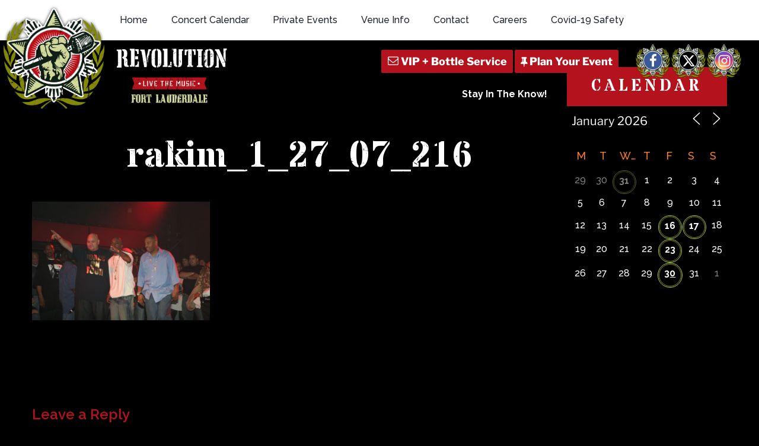

--- FILE ---
content_type: text/html; charset=utf-8
request_url: https://www.google.com/recaptcha/api2/anchor?ar=1&k=6Ldl08cbAAAAAH9SupkTKEYZWd1U15akuxL_KwZ9&co=aHR0cHM6Ly93d3cuam9pbnRoZXJldm9sdXRpb24ubmV0OjQ0Mw..&hl=en&v=N67nZn4AqZkNcbeMu4prBgzg&size=invisible&anchor-ms=20000&execute-ms=30000&cb=wlixu1rhrwy5
body_size: 48968
content:
<!DOCTYPE HTML><html dir="ltr" lang="en"><head><meta http-equiv="Content-Type" content="text/html; charset=UTF-8">
<meta http-equiv="X-UA-Compatible" content="IE=edge">
<title>reCAPTCHA</title>
<style type="text/css">
/* cyrillic-ext */
@font-face {
  font-family: 'Roboto';
  font-style: normal;
  font-weight: 400;
  font-stretch: 100%;
  src: url(//fonts.gstatic.com/s/roboto/v48/KFO7CnqEu92Fr1ME7kSn66aGLdTylUAMa3GUBHMdazTgWw.woff2) format('woff2');
  unicode-range: U+0460-052F, U+1C80-1C8A, U+20B4, U+2DE0-2DFF, U+A640-A69F, U+FE2E-FE2F;
}
/* cyrillic */
@font-face {
  font-family: 'Roboto';
  font-style: normal;
  font-weight: 400;
  font-stretch: 100%;
  src: url(//fonts.gstatic.com/s/roboto/v48/KFO7CnqEu92Fr1ME7kSn66aGLdTylUAMa3iUBHMdazTgWw.woff2) format('woff2');
  unicode-range: U+0301, U+0400-045F, U+0490-0491, U+04B0-04B1, U+2116;
}
/* greek-ext */
@font-face {
  font-family: 'Roboto';
  font-style: normal;
  font-weight: 400;
  font-stretch: 100%;
  src: url(//fonts.gstatic.com/s/roboto/v48/KFO7CnqEu92Fr1ME7kSn66aGLdTylUAMa3CUBHMdazTgWw.woff2) format('woff2');
  unicode-range: U+1F00-1FFF;
}
/* greek */
@font-face {
  font-family: 'Roboto';
  font-style: normal;
  font-weight: 400;
  font-stretch: 100%;
  src: url(//fonts.gstatic.com/s/roboto/v48/KFO7CnqEu92Fr1ME7kSn66aGLdTylUAMa3-UBHMdazTgWw.woff2) format('woff2');
  unicode-range: U+0370-0377, U+037A-037F, U+0384-038A, U+038C, U+038E-03A1, U+03A3-03FF;
}
/* math */
@font-face {
  font-family: 'Roboto';
  font-style: normal;
  font-weight: 400;
  font-stretch: 100%;
  src: url(//fonts.gstatic.com/s/roboto/v48/KFO7CnqEu92Fr1ME7kSn66aGLdTylUAMawCUBHMdazTgWw.woff2) format('woff2');
  unicode-range: U+0302-0303, U+0305, U+0307-0308, U+0310, U+0312, U+0315, U+031A, U+0326-0327, U+032C, U+032F-0330, U+0332-0333, U+0338, U+033A, U+0346, U+034D, U+0391-03A1, U+03A3-03A9, U+03B1-03C9, U+03D1, U+03D5-03D6, U+03F0-03F1, U+03F4-03F5, U+2016-2017, U+2034-2038, U+203C, U+2040, U+2043, U+2047, U+2050, U+2057, U+205F, U+2070-2071, U+2074-208E, U+2090-209C, U+20D0-20DC, U+20E1, U+20E5-20EF, U+2100-2112, U+2114-2115, U+2117-2121, U+2123-214F, U+2190, U+2192, U+2194-21AE, U+21B0-21E5, U+21F1-21F2, U+21F4-2211, U+2213-2214, U+2216-22FF, U+2308-230B, U+2310, U+2319, U+231C-2321, U+2336-237A, U+237C, U+2395, U+239B-23B7, U+23D0, U+23DC-23E1, U+2474-2475, U+25AF, U+25B3, U+25B7, U+25BD, U+25C1, U+25CA, U+25CC, U+25FB, U+266D-266F, U+27C0-27FF, U+2900-2AFF, U+2B0E-2B11, U+2B30-2B4C, U+2BFE, U+3030, U+FF5B, U+FF5D, U+1D400-1D7FF, U+1EE00-1EEFF;
}
/* symbols */
@font-face {
  font-family: 'Roboto';
  font-style: normal;
  font-weight: 400;
  font-stretch: 100%;
  src: url(//fonts.gstatic.com/s/roboto/v48/KFO7CnqEu92Fr1ME7kSn66aGLdTylUAMaxKUBHMdazTgWw.woff2) format('woff2');
  unicode-range: U+0001-000C, U+000E-001F, U+007F-009F, U+20DD-20E0, U+20E2-20E4, U+2150-218F, U+2190, U+2192, U+2194-2199, U+21AF, U+21E6-21F0, U+21F3, U+2218-2219, U+2299, U+22C4-22C6, U+2300-243F, U+2440-244A, U+2460-24FF, U+25A0-27BF, U+2800-28FF, U+2921-2922, U+2981, U+29BF, U+29EB, U+2B00-2BFF, U+4DC0-4DFF, U+FFF9-FFFB, U+10140-1018E, U+10190-1019C, U+101A0, U+101D0-101FD, U+102E0-102FB, U+10E60-10E7E, U+1D2C0-1D2D3, U+1D2E0-1D37F, U+1F000-1F0FF, U+1F100-1F1AD, U+1F1E6-1F1FF, U+1F30D-1F30F, U+1F315, U+1F31C, U+1F31E, U+1F320-1F32C, U+1F336, U+1F378, U+1F37D, U+1F382, U+1F393-1F39F, U+1F3A7-1F3A8, U+1F3AC-1F3AF, U+1F3C2, U+1F3C4-1F3C6, U+1F3CA-1F3CE, U+1F3D4-1F3E0, U+1F3ED, U+1F3F1-1F3F3, U+1F3F5-1F3F7, U+1F408, U+1F415, U+1F41F, U+1F426, U+1F43F, U+1F441-1F442, U+1F444, U+1F446-1F449, U+1F44C-1F44E, U+1F453, U+1F46A, U+1F47D, U+1F4A3, U+1F4B0, U+1F4B3, U+1F4B9, U+1F4BB, U+1F4BF, U+1F4C8-1F4CB, U+1F4D6, U+1F4DA, U+1F4DF, U+1F4E3-1F4E6, U+1F4EA-1F4ED, U+1F4F7, U+1F4F9-1F4FB, U+1F4FD-1F4FE, U+1F503, U+1F507-1F50B, U+1F50D, U+1F512-1F513, U+1F53E-1F54A, U+1F54F-1F5FA, U+1F610, U+1F650-1F67F, U+1F687, U+1F68D, U+1F691, U+1F694, U+1F698, U+1F6AD, U+1F6B2, U+1F6B9-1F6BA, U+1F6BC, U+1F6C6-1F6CF, U+1F6D3-1F6D7, U+1F6E0-1F6EA, U+1F6F0-1F6F3, U+1F6F7-1F6FC, U+1F700-1F7FF, U+1F800-1F80B, U+1F810-1F847, U+1F850-1F859, U+1F860-1F887, U+1F890-1F8AD, U+1F8B0-1F8BB, U+1F8C0-1F8C1, U+1F900-1F90B, U+1F93B, U+1F946, U+1F984, U+1F996, U+1F9E9, U+1FA00-1FA6F, U+1FA70-1FA7C, U+1FA80-1FA89, U+1FA8F-1FAC6, U+1FACE-1FADC, U+1FADF-1FAE9, U+1FAF0-1FAF8, U+1FB00-1FBFF;
}
/* vietnamese */
@font-face {
  font-family: 'Roboto';
  font-style: normal;
  font-weight: 400;
  font-stretch: 100%;
  src: url(//fonts.gstatic.com/s/roboto/v48/KFO7CnqEu92Fr1ME7kSn66aGLdTylUAMa3OUBHMdazTgWw.woff2) format('woff2');
  unicode-range: U+0102-0103, U+0110-0111, U+0128-0129, U+0168-0169, U+01A0-01A1, U+01AF-01B0, U+0300-0301, U+0303-0304, U+0308-0309, U+0323, U+0329, U+1EA0-1EF9, U+20AB;
}
/* latin-ext */
@font-face {
  font-family: 'Roboto';
  font-style: normal;
  font-weight: 400;
  font-stretch: 100%;
  src: url(//fonts.gstatic.com/s/roboto/v48/KFO7CnqEu92Fr1ME7kSn66aGLdTylUAMa3KUBHMdazTgWw.woff2) format('woff2');
  unicode-range: U+0100-02BA, U+02BD-02C5, U+02C7-02CC, U+02CE-02D7, U+02DD-02FF, U+0304, U+0308, U+0329, U+1D00-1DBF, U+1E00-1E9F, U+1EF2-1EFF, U+2020, U+20A0-20AB, U+20AD-20C0, U+2113, U+2C60-2C7F, U+A720-A7FF;
}
/* latin */
@font-face {
  font-family: 'Roboto';
  font-style: normal;
  font-weight: 400;
  font-stretch: 100%;
  src: url(//fonts.gstatic.com/s/roboto/v48/KFO7CnqEu92Fr1ME7kSn66aGLdTylUAMa3yUBHMdazQ.woff2) format('woff2');
  unicode-range: U+0000-00FF, U+0131, U+0152-0153, U+02BB-02BC, U+02C6, U+02DA, U+02DC, U+0304, U+0308, U+0329, U+2000-206F, U+20AC, U+2122, U+2191, U+2193, U+2212, U+2215, U+FEFF, U+FFFD;
}
/* cyrillic-ext */
@font-face {
  font-family: 'Roboto';
  font-style: normal;
  font-weight: 500;
  font-stretch: 100%;
  src: url(//fonts.gstatic.com/s/roboto/v48/KFO7CnqEu92Fr1ME7kSn66aGLdTylUAMa3GUBHMdazTgWw.woff2) format('woff2');
  unicode-range: U+0460-052F, U+1C80-1C8A, U+20B4, U+2DE0-2DFF, U+A640-A69F, U+FE2E-FE2F;
}
/* cyrillic */
@font-face {
  font-family: 'Roboto';
  font-style: normal;
  font-weight: 500;
  font-stretch: 100%;
  src: url(//fonts.gstatic.com/s/roboto/v48/KFO7CnqEu92Fr1ME7kSn66aGLdTylUAMa3iUBHMdazTgWw.woff2) format('woff2');
  unicode-range: U+0301, U+0400-045F, U+0490-0491, U+04B0-04B1, U+2116;
}
/* greek-ext */
@font-face {
  font-family: 'Roboto';
  font-style: normal;
  font-weight: 500;
  font-stretch: 100%;
  src: url(//fonts.gstatic.com/s/roboto/v48/KFO7CnqEu92Fr1ME7kSn66aGLdTylUAMa3CUBHMdazTgWw.woff2) format('woff2');
  unicode-range: U+1F00-1FFF;
}
/* greek */
@font-face {
  font-family: 'Roboto';
  font-style: normal;
  font-weight: 500;
  font-stretch: 100%;
  src: url(//fonts.gstatic.com/s/roboto/v48/KFO7CnqEu92Fr1ME7kSn66aGLdTylUAMa3-UBHMdazTgWw.woff2) format('woff2');
  unicode-range: U+0370-0377, U+037A-037F, U+0384-038A, U+038C, U+038E-03A1, U+03A3-03FF;
}
/* math */
@font-face {
  font-family: 'Roboto';
  font-style: normal;
  font-weight: 500;
  font-stretch: 100%;
  src: url(//fonts.gstatic.com/s/roboto/v48/KFO7CnqEu92Fr1ME7kSn66aGLdTylUAMawCUBHMdazTgWw.woff2) format('woff2');
  unicode-range: U+0302-0303, U+0305, U+0307-0308, U+0310, U+0312, U+0315, U+031A, U+0326-0327, U+032C, U+032F-0330, U+0332-0333, U+0338, U+033A, U+0346, U+034D, U+0391-03A1, U+03A3-03A9, U+03B1-03C9, U+03D1, U+03D5-03D6, U+03F0-03F1, U+03F4-03F5, U+2016-2017, U+2034-2038, U+203C, U+2040, U+2043, U+2047, U+2050, U+2057, U+205F, U+2070-2071, U+2074-208E, U+2090-209C, U+20D0-20DC, U+20E1, U+20E5-20EF, U+2100-2112, U+2114-2115, U+2117-2121, U+2123-214F, U+2190, U+2192, U+2194-21AE, U+21B0-21E5, U+21F1-21F2, U+21F4-2211, U+2213-2214, U+2216-22FF, U+2308-230B, U+2310, U+2319, U+231C-2321, U+2336-237A, U+237C, U+2395, U+239B-23B7, U+23D0, U+23DC-23E1, U+2474-2475, U+25AF, U+25B3, U+25B7, U+25BD, U+25C1, U+25CA, U+25CC, U+25FB, U+266D-266F, U+27C0-27FF, U+2900-2AFF, U+2B0E-2B11, U+2B30-2B4C, U+2BFE, U+3030, U+FF5B, U+FF5D, U+1D400-1D7FF, U+1EE00-1EEFF;
}
/* symbols */
@font-face {
  font-family: 'Roboto';
  font-style: normal;
  font-weight: 500;
  font-stretch: 100%;
  src: url(//fonts.gstatic.com/s/roboto/v48/KFO7CnqEu92Fr1ME7kSn66aGLdTylUAMaxKUBHMdazTgWw.woff2) format('woff2');
  unicode-range: U+0001-000C, U+000E-001F, U+007F-009F, U+20DD-20E0, U+20E2-20E4, U+2150-218F, U+2190, U+2192, U+2194-2199, U+21AF, U+21E6-21F0, U+21F3, U+2218-2219, U+2299, U+22C4-22C6, U+2300-243F, U+2440-244A, U+2460-24FF, U+25A0-27BF, U+2800-28FF, U+2921-2922, U+2981, U+29BF, U+29EB, U+2B00-2BFF, U+4DC0-4DFF, U+FFF9-FFFB, U+10140-1018E, U+10190-1019C, U+101A0, U+101D0-101FD, U+102E0-102FB, U+10E60-10E7E, U+1D2C0-1D2D3, U+1D2E0-1D37F, U+1F000-1F0FF, U+1F100-1F1AD, U+1F1E6-1F1FF, U+1F30D-1F30F, U+1F315, U+1F31C, U+1F31E, U+1F320-1F32C, U+1F336, U+1F378, U+1F37D, U+1F382, U+1F393-1F39F, U+1F3A7-1F3A8, U+1F3AC-1F3AF, U+1F3C2, U+1F3C4-1F3C6, U+1F3CA-1F3CE, U+1F3D4-1F3E0, U+1F3ED, U+1F3F1-1F3F3, U+1F3F5-1F3F7, U+1F408, U+1F415, U+1F41F, U+1F426, U+1F43F, U+1F441-1F442, U+1F444, U+1F446-1F449, U+1F44C-1F44E, U+1F453, U+1F46A, U+1F47D, U+1F4A3, U+1F4B0, U+1F4B3, U+1F4B9, U+1F4BB, U+1F4BF, U+1F4C8-1F4CB, U+1F4D6, U+1F4DA, U+1F4DF, U+1F4E3-1F4E6, U+1F4EA-1F4ED, U+1F4F7, U+1F4F9-1F4FB, U+1F4FD-1F4FE, U+1F503, U+1F507-1F50B, U+1F50D, U+1F512-1F513, U+1F53E-1F54A, U+1F54F-1F5FA, U+1F610, U+1F650-1F67F, U+1F687, U+1F68D, U+1F691, U+1F694, U+1F698, U+1F6AD, U+1F6B2, U+1F6B9-1F6BA, U+1F6BC, U+1F6C6-1F6CF, U+1F6D3-1F6D7, U+1F6E0-1F6EA, U+1F6F0-1F6F3, U+1F6F7-1F6FC, U+1F700-1F7FF, U+1F800-1F80B, U+1F810-1F847, U+1F850-1F859, U+1F860-1F887, U+1F890-1F8AD, U+1F8B0-1F8BB, U+1F8C0-1F8C1, U+1F900-1F90B, U+1F93B, U+1F946, U+1F984, U+1F996, U+1F9E9, U+1FA00-1FA6F, U+1FA70-1FA7C, U+1FA80-1FA89, U+1FA8F-1FAC6, U+1FACE-1FADC, U+1FADF-1FAE9, U+1FAF0-1FAF8, U+1FB00-1FBFF;
}
/* vietnamese */
@font-face {
  font-family: 'Roboto';
  font-style: normal;
  font-weight: 500;
  font-stretch: 100%;
  src: url(//fonts.gstatic.com/s/roboto/v48/KFO7CnqEu92Fr1ME7kSn66aGLdTylUAMa3OUBHMdazTgWw.woff2) format('woff2');
  unicode-range: U+0102-0103, U+0110-0111, U+0128-0129, U+0168-0169, U+01A0-01A1, U+01AF-01B0, U+0300-0301, U+0303-0304, U+0308-0309, U+0323, U+0329, U+1EA0-1EF9, U+20AB;
}
/* latin-ext */
@font-face {
  font-family: 'Roboto';
  font-style: normal;
  font-weight: 500;
  font-stretch: 100%;
  src: url(//fonts.gstatic.com/s/roboto/v48/KFO7CnqEu92Fr1ME7kSn66aGLdTylUAMa3KUBHMdazTgWw.woff2) format('woff2');
  unicode-range: U+0100-02BA, U+02BD-02C5, U+02C7-02CC, U+02CE-02D7, U+02DD-02FF, U+0304, U+0308, U+0329, U+1D00-1DBF, U+1E00-1E9F, U+1EF2-1EFF, U+2020, U+20A0-20AB, U+20AD-20C0, U+2113, U+2C60-2C7F, U+A720-A7FF;
}
/* latin */
@font-face {
  font-family: 'Roboto';
  font-style: normal;
  font-weight: 500;
  font-stretch: 100%;
  src: url(//fonts.gstatic.com/s/roboto/v48/KFO7CnqEu92Fr1ME7kSn66aGLdTylUAMa3yUBHMdazQ.woff2) format('woff2');
  unicode-range: U+0000-00FF, U+0131, U+0152-0153, U+02BB-02BC, U+02C6, U+02DA, U+02DC, U+0304, U+0308, U+0329, U+2000-206F, U+20AC, U+2122, U+2191, U+2193, U+2212, U+2215, U+FEFF, U+FFFD;
}
/* cyrillic-ext */
@font-face {
  font-family: 'Roboto';
  font-style: normal;
  font-weight: 900;
  font-stretch: 100%;
  src: url(//fonts.gstatic.com/s/roboto/v48/KFO7CnqEu92Fr1ME7kSn66aGLdTylUAMa3GUBHMdazTgWw.woff2) format('woff2');
  unicode-range: U+0460-052F, U+1C80-1C8A, U+20B4, U+2DE0-2DFF, U+A640-A69F, U+FE2E-FE2F;
}
/* cyrillic */
@font-face {
  font-family: 'Roboto';
  font-style: normal;
  font-weight: 900;
  font-stretch: 100%;
  src: url(//fonts.gstatic.com/s/roboto/v48/KFO7CnqEu92Fr1ME7kSn66aGLdTylUAMa3iUBHMdazTgWw.woff2) format('woff2');
  unicode-range: U+0301, U+0400-045F, U+0490-0491, U+04B0-04B1, U+2116;
}
/* greek-ext */
@font-face {
  font-family: 'Roboto';
  font-style: normal;
  font-weight: 900;
  font-stretch: 100%;
  src: url(//fonts.gstatic.com/s/roboto/v48/KFO7CnqEu92Fr1ME7kSn66aGLdTylUAMa3CUBHMdazTgWw.woff2) format('woff2');
  unicode-range: U+1F00-1FFF;
}
/* greek */
@font-face {
  font-family: 'Roboto';
  font-style: normal;
  font-weight: 900;
  font-stretch: 100%;
  src: url(//fonts.gstatic.com/s/roboto/v48/KFO7CnqEu92Fr1ME7kSn66aGLdTylUAMa3-UBHMdazTgWw.woff2) format('woff2');
  unicode-range: U+0370-0377, U+037A-037F, U+0384-038A, U+038C, U+038E-03A1, U+03A3-03FF;
}
/* math */
@font-face {
  font-family: 'Roboto';
  font-style: normal;
  font-weight: 900;
  font-stretch: 100%;
  src: url(//fonts.gstatic.com/s/roboto/v48/KFO7CnqEu92Fr1ME7kSn66aGLdTylUAMawCUBHMdazTgWw.woff2) format('woff2');
  unicode-range: U+0302-0303, U+0305, U+0307-0308, U+0310, U+0312, U+0315, U+031A, U+0326-0327, U+032C, U+032F-0330, U+0332-0333, U+0338, U+033A, U+0346, U+034D, U+0391-03A1, U+03A3-03A9, U+03B1-03C9, U+03D1, U+03D5-03D6, U+03F0-03F1, U+03F4-03F5, U+2016-2017, U+2034-2038, U+203C, U+2040, U+2043, U+2047, U+2050, U+2057, U+205F, U+2070-2071, U+2074-208E, U+2090-209C, U+20D0-20DC, U+20E1, U+20E5-20EF, U+2100-2112, U+2114-2115, U+2117-2121, U+2123-214F, U+2190, U+2192, U+2194-21AE, U+21B0-21E5, U+21F1-21F2, U+21F4-2211, U+2213-2214, U+2216-22FF, U+2308-230B, U+2310, U+2319, U+231C-2321, U+2336-237A, U+237C, U+2395, U+239B-23B7, U+23D0, U+23DC-23E1, U+2474-2475, U+25AF, U+25B3, U+25B7, U+25BD, U+25C1, U+25CA, U+25CC, U+25FB, U+266D-266F, U+27C0-27FF, U+2900-2AFF, U+2B0E-2B11, U+2B30-2B4C, U+2BFE, U+3030, U+FF5B, U+FF5D, U+1D400-1D7FF, U+1EE00-1EEFF;
}
/* symbols */
@font-face {
  font-family: 'Roboto';
  font-style: normal;
  font-weight: 900;
  font-stretch: 100%;
  src: url(//fonts.gstatic.com/s/roboto/v48/KFO7CnqEu92Fr1ME7kSn66aGLdTylUAMaxKUBHMdazTgWw.woff2) format('woff2');
  unicode-range: U+0001-000C, U+000E-001F, U+007F-009F, U+20DD-20E0, U+20E2-20E4, U+2150-218F, U+2190, U+2192, U+2194-2199, U+21AF, U+21E6-21F0, U+21F3, U+2218-2219, U+2299, U+22C4-22C6, U+2300-243F, U+2440-244A, U+2460-24FF, U+25A0-27BF, U+2800-28FF, U+2921-2922, U+2981, U+29BF, U+29EB, U+2B00-2BFF, U+4DC0-4DFF, U+FFF9-FFFB, U+10140-1018E, U+10190-1019C, U+101A0, U+101D0-101FD, U+102E0-102FB, U+10E60-10E7E, U+1D2C0-1D2D3, U+1D2E0-1D37F, U+1F000-1F0FF, U+1F100-1F1AD, U+1F1E6-1F1FF, U+1F30D-1F30F, U+1F315, U+1F31C, U+1F31E, U+1F320-1F32C, U+1F336, U+1F378, U+1F37D, U+1F382, U+1F393-1F39F, U+1F3A7-1F3A8, U+1F3AC-1F3AF, U+1F3C2, U+1F3C4-1F3C6, U+1F3CA-1F3CE, U+1F3D4-1F3E0, U+1F3ED, U+1F3F1-1F3F3, U+1F3F5-1F3F7, U+1F408, U+1F415, U+1F41F, U+1F426, U+1F43F, U+1F441-1F442, U+1F444, U+1F446-1F449, U+1F44C-1F44E, U+1F453, U+1F46A, U+1F47D, U+1F4A3, U+1F4B0, U+1F4B3, U+1F4B9, U+1F4BB, U+1F4BF, U+1F4C8-1F4CB, U+1F4D6, U+1F4DA, U+1F4DF, U+1F4E3-1F4E6, U+1F4EA-1F4ED, U+1F4F7, U+1F4F9-1F4FB, U+1F4FD-1F4FE, U+1F503, U+1F507-1F50B, U+1F50D, U+1F512-1F513, U+1F53E-1F54A, U+1F54F-1F5FA, U+1F610, U+1F650-1F67F, U+1F687, U+1F68D, U+1F691, U+1F694, U+1F698, U+1F6AD, U+1F6B2, U+1F6B9-1F6BA, U+1F6BC, U+1F6C6-1F6CF, U+1F6D3-1F6D7, U+1F6E0-1F6EA, U+1F6F0-1F6F3, U+1F6F7-1F6FC, U+1F700-1F7FF, U+1F800-1F80B, U+1F810-1F847, U+1F850-1F859, U+1F860-1F887, U+1F890-1F8AD, U+1F8B0-1F8BB, U+1F8C0-1F8C1, U+1F900-1F90B, U+1F93B, U+1F946, U+1F984, U+1F996, U+1F9E9, U+1FA00-1FA6F, U+1FA70-1FA7C, U+1FA80-1FA89, U+1FA8F-1FAC6, U+1FACE-1FADC, U+1FADF-1FAE9, U+1FAF0-1FAF8, U+1FB00-1FBFF;
}
/* vietnamese */
@font-face {
  font-family: 'Roboto';
  font-style: normal;
  font-weight: 900;
  font-stretch: 100%;
  src: url(//fonts.gstatic.com/s/roboto/v48/KFO7CnqEu92Fr1ME7kSn66aGLdTylUAMa3OUBHMdazTgWw.woff2) format('woff2');
  unicode-range: U+0102-0103, U+0110-0111, U+0128-0129, U+0168-0169, U+01A0-01A1, U+01AF-01B0, U+0300-0301, U+0303-0304, U+0308-0309, U+0323, U+0329, U+1EA0-1EF9, U+20AB;
}
/* latin-ext */
@font-face {
  font-family: 'Roboto';
  font-style: normal;
  font-weight: 900;
  font-stretch: 100%;
  src: url(//fonts.gstatic.com/s/roboto/v48/KFO7CnqEu92Fr1ME7kSn66aGLdTylUAMa3KUBHMdazTgWw.woff2) format('woff2');
  unicode-range: U+0100-02BA, U+02BD-02C5, U+02C7-02CC, U+02CE-02D7, U+02DD-02FF, U+0304, U+0308, U+0329, U+1D00-1DBF, U+1E00-1E9F, U+1EF2-1EFF, U+2020, U+20A0-20AB, U+20AD-20C0, U+2113, U+2C60-2C7F, U+A720-A7FF;
}
/* latin */
@font-face {
  font-family: 'Roboto';
  font-style: normal;
  font-weight: 900;
  font-stretch: 100%;
  src: url(//fonts.gstatic.com/s/roboto/v48/KFO7CnqEu92Fr1ME7kSn66aGLdTylUAMa3yUBHMdazQ.woff2) format('woff2');
  unicode-range: U+0000-00FF, U+0131, U+0152-0153, U+02BB-02BC, U+02C6, U+02DA, U+02DC, U+0304, U+0308, U+0329, U+2000-206F, U+20AC, U+2122, U+2191, U+2193, U+2212, U+2215, U+FEFF, U+FFFD;
}

</style>
<link rel="stylesheet" type="text/css" href="https://www.gstatic.com/recaptcha/releases/N67nZn4AqZkNcbeMu4prBgzg/styles__ltr.css">
<script nonce="8_tqjxGV-Y9omHkMUCxo7Q" type="text/javascript">window['__recaptcha_api'] = 'https://www.google.com/recaptcha/api2/';</script>
<script type="text/javascript" src="https://www.gstatic.com/recaptcha/releases/N67nZn4AqZkNcbeMu4prBgzg/recaptcha__en.js" nonce="8_tqjxGV-Y9omHkMUCxo7Q">
      
    </script></head>
<body><div id="rc-anchor-alert" class="rc-anchor-alert"></div>
<input type="hidden" id="recaptcha-token" value="[base64]">
<script type="text/javascript" nonce="8_tqjxGV-Y9omHkMUCxo7Q">
      recaptcha.anchor.Main.init("[\x22ainput\x22,[\x22bgdata\x22,\x22\x22,\[base64]/[base64]/[base64]/bmV3IHJbeF0oY1swXSk6RT09Mj9uZXcgclt4XShjWzBdLGNbMV0pOkU9PTM/bmV3IHJbeF0oY1swXSxjWzFdLGNbMl0pOkU9PTQ/[base64]/[base64]/[base64]/[base64]/[base64]/[base64]/[base64]/[base64]\x22,\[base64]\x22,\x22cMKJw40gw5V3IAEAAWZLw7fCq8O1SGJDB8O6w7TCiMOywq5Hwq3DolBmP8Kow5JZBQTCvMK4w5HDm3vDiD3DncKIw5lBQRNQw6EGw6PDscKCw4lVwqjDjz41wq/CusOOKmV3wo1nw40Dw6QmwoM/NMOhw7Z0RWAFG1bCv3kaAVcqwpDCkk9FCF7DjyzDpcK7DMOVdUjCi1xbKsKnwpbChS8ew4/[base64]/woXDjcODcBVzwoLCpnA/VMO9EylEw49WwovCj07CmVLDsUzCtMOdwosEw45RwqHCgMOZV8OIdDbCvcK4wqY8w6hWw7dYw6VRw4Qbwo5aw5QvFUJXw54cG2UsTS/[base64]/aBPCssKlw6s6woTCpcKOwowlwrtjw4p/JsKvw4McYcKjw4ALB3HDvSZeMDjCkkvCkAoqw4vCiR7DhcKUw4rCkh0QU8Kka0cJfsO1YcO6wofDv8Odw5Igw5PCpMO1WH3DnFNLwqHDs253dMKowoNWwoHCpz/[base64]/[base64]/[base64]/CrQzDl8K+wpojwr/CjsKNEmDCgyt/X8KOwrPDscO1wqoMw5pTVsOew5R+H8O3GsOSwqvDlgM5wrbDvcOwf8K1wrxDKXMPw41Gw5fCtsOzwo7Dpg7CjsOXMwLCncOxw5LDtGYLwpVIwqNnCcKww7ccw6fChAgBGQd4wo/Dg3bCs3wewoQpwqbDq8K/PcKkwrAtwqJobsKxw4Fnwr0tw4fDjEnCscKjw5JGSi1vw543RQ3DllDDr1ReDTprw6ZBP29fwqoHIsKnLMOJwqXCqW/DicKOw5jDhsKQwpwlaSXDuRtiwqEeEsOUwqPCsnI5J1jCmMKeE8OpLgYNw6zCqU3CjXRDwr1sw5bCh8OVZwFwO35vb8O/[base64]/[base64]/woJRJ8KdwoxqIcOLwrgACgsEwrtAw77CvMO7LcOIwpHDpMO+w7nCnsOsYWEXFiPCrw17NsOzwpvDiDvDjz/DnAPDq8OywqYpEiDDoGzDsMKtTcOsw6Yaw4Ynw5HCpsOHwqRtezvCiSFlcCUKwr/DmMK/O8OmwpXCqBMNwqsMGxjDssOjUsOKN8KpQsKvw7zChGNzw6vCusKowppewpDDtnnDpsOvM8Oww7ddwo7CuRLCmHxtTzvCpsKpw7UTE2fCuk3Ds8KLQkTDujoeHxrDkCzChsOUw4BiHztJVsKqw5/CvWABwrfDkcKnwqlGwrlKwpcBwrkCNMKbwpfCscOEw7EHChU9UcKRK0PDicKoJMKLw5UIw6Icw6VcZ1U3wrfCocOsw53Dp0tqw7hvwoM/w4k9wpXCvmbCognCt8KqHAXCj8OeQi7CgMO3DDbDmcOcRiJ8d3NMwo7DkysZwqIpw6FEw7Ijw5gXZwPClz8MKsONw7rCi8OiYcK0cSnDvFo7w4kLwrzCkcOcUWh2w5TCncKSPGfDn8KJwrXClU/DjcKHwr0EMcKyw6lZfj7DlsKxwoTDmBXClTPCl8OiBnzCn8O8AXzCpsKfw5Qkw5vCogFAw7rCnQXDphfDu8Ogw6XDhU4Jw7/DqMOawpXCgS7CgsKPwrnDmcO2d8KUYyAUGcKbd0hfFXgKw6hEw6rDiDPCnCHDmMO0MVvDoknCoMOiK8O+worCmsKmwrI/wrbDiUfCok8wUDlFw7/DiRjDp8Oiw5DCqMKHd8O3w6E1Ox4QwoUDNH5yBBZWM8OwFFfDmcKGcwIswoUTw4nDrcKqU8KwRjjCi3Fhw6EQMlzCm1I+AcO4wofDjWfClH5ncMKqdBRfwoXDlCYswoMsQMKYwqDCgsKuDsOEw4TCv3TDtHQPw4Fjw4/[base64]/CrhHChMKxSns4fyp0w7Y8bXJfw7fCh1LCmB/[base64]/[base64]/ChjZ/dsKWA8OPwqU1wpbDusOzN8KVTQ7DjcKRw57CusOywqAYOsKYw7TCvzorM8K4wpo7eUFMV8O4wp9fFAxgwrIowoB0wrrDocKpw6tqw656w4jCkA9/a8KRw6rCvMKgw5rDtirCkcKwOVd6w6gaK8Kaw4FuMknCvxfCuFgvwpDDkwvDmVrCrsKAYsOUw6IAwoLCnArDo1nDmMO/[base64]/[base64]/CsSlFVmo7wpIkwqHClDnCvwzDsUIuw5XCiGvDtVRswq0YwqXCiiHDuMKqw44aV21EFsOBw6LCrMKMwrXDuMKDwoDCkFkJTMOZw6V4w7XDj8K6cUh6woHDuE8/Y8K1w4LCucOaBsKmwql3CcOIDcK3RkJxw65bLsOcw4bDgSLChMOSZhFQSzwIwqzClghtw7HDqQ5WAMOmwqF0FcKXw4zDmQrDk8O5wprCqUlnJHPDsMKvNF7DqHdZKTHDv8O5wpXDisOowojCpD/CusKVKRPCnsKWwogyw43DlWV1w6sGHMK5XMKiwrfDhsKAXE1Dw5PDpBQOXjB7f8K+w7dWccOxwqrCnUjDoz91e8OgFRrCmcORwqrDs8KtwoXDmFh8XT4qTwtKHcO8w5RcXVjDvMKGAcODQ2HCllTCnR/Ck8OYw5rDtTPDucK3wq3Ct8OsPsOMJsKuEHDCrHwfY8Kkw5LDrsKXwofDmsKjw4F0w7J5w6HClsKkQsKTwoDChH/CpMKcJA3Dk8OmwroWNgbCqsKdLcOqXMKGw7zCp8KRZxXCpg3CmcKCw5Z7wrlqw5ZKdUU8fCRzwoDCmRnDmgUgZDpOw6wDeAxnPcKnPnF9wrcxNgJewrMyX8KjLcKCVGvClWnCj8K7wrjDlEDCscO2JBcrH0XCsMK5w6/[base64]/ChR1DesKAwp/Cj8OLw6/DhcOAw4NbYQ/CqMO6wrHCuBVEfcOYw7FQUsOHw4IXQcOYw53ChTZJw6tUwqfCpgtsd8O5wpPDrMOJLsKUwrnDi8KqaMKow4rClzVgWm8YchnCpMO3w69IMsO/CTxXw6/DqETDljjDgnQPR8KGw6s2fsKtwq8YwrDDscOzEDrCvMKheGLCo3TCkcOBV8OHw4/CilIMwojCgsO1w5zDnMKqwprCtV4nOcOhLEtVw4bCt8K8wr3Cs8OJworDk8K/wps3wphZRcK0w5nChx0Xa20ow5M1YsKYwp/[base64]/ClMOkLVfDnsOZwr45wrF2w53CvsOFM0nClcKEC8Opw4DCuMKSwqFOwpITBA3DsMKifhLCqBnCtFQbRl14dcOTwrbCsmVha03Dm8O2UsKIAMKeSzMSVxkRJBbDk3PDgcKpwo/DnsKdwpo4wqbDkSPDul3CgU7DsMO8wpjCrMKhwpo8w499Lh0JM09Jw5nCmljCpnPDkCzCvsOUYXwmYAlhw5o6w7ZnUsKFwoV1fHzDksKMwo3Cv8OBacOld8OZw43CncOqw4bDvWrCl8KJwo/DksKbLVMbwpjChcOYwqfDoQpnw5bDnsKcw5jCkSIXw6sqI8K0SjvCocK/w70TeMOlP3rDg2tCCGlbScOTw5JtLS3DtTXChGJdY0hCWGnDncOEw5vCrFPDkik1NR5+wrkRK3Eywp3Ck8Kkwo99w51/w5rDl8K0wqsBw5k+w77DignCljjCmsKKwoPDpiTCjE7Dg8ODwrsPwpBbw5t3bcONwo/DjHYLH8KOw4kGf8OPMMOvYMKNKRV9E8OwBMOPS3s9RFVnw4Bmw6vDqGslScKaCwYvwoBpJHDCtRrDpMOSwpUowpbCnsKHwq3Dm0TDhmo6woIpT8Ovw6RBw7rDhsOvR8KRwr/CmwMHw5YYGcORw5weayMbwrPDvcOaCsKYw5ZCSz3CuMOiYsK1w6zCisOdw5lHVMOhwrPCtsKMT8KabV/DhsOpwrTDuWHDsUnDr8KFwrvCuMKuBcOgwpbDmsOzaiHCqDvDjivDm8OHwo55wpvDqTQJw7pqwplXOsKpwpTCky3Dt8ORPcKcEQFYF8KjFAXChsOVKjBtM8KPJsKRw7VqwqnCogVkM8O5wqcNaCfDncKrw5/DssKBwpd5w4PCtEQNZcK5w6VvYSfCrsKFX8OXwr7DscOhQMOWYcKEwrQQQ3E+wq/[base64]/CrMK2TX7ClwrCrMKHZMOwSmERwqx/dMK7w7rCmx9lI8O4BsOrHmHCvcOxwrJKw5PDplvDiMKAwqQ3SzU/w6fDqMKvwoFFw4lxfMO9UyBjwqbDrMKWeGPCoCnCpSJ9ScKJw7JdF8OvAWEqw5vDuCI1ecKxd8KbwqHDlcOQTsKAwpLDuhXDvsOoAjI1YjAASEDDkSTCucKcGsOIJsOrEjzDk20oYhNhFsOCw5Zsw7PDoxBRBkh8GsOewqFgfGdHRCtDw5Zawqo1LFJ1J8KEw6V/wogcTyJiIBJ4AwPCrsOrayIVwq3Cj8OyIsKcI3LDuSvClRoSZQrDhMKofMKXDcOVw6fDvR3DjDRKwoTDhyPDo8Oiwo8QDsKFw5RmwrZqw6LDrsOewrTDhcKBFcKyOCE/[base64]/DpcK+wq80wpREFxtSw6zDvClCeMKjw6/[base64]/DrMOSNwYDwotHw6YcWk5Bw6VKCcOQO8OAwr1/wpdnwpbCsMKNwqkbKsKawrnCt8KWPxvDhcKzSSljw55YOF7CncO2K8OCwoPDusKMw4jDgwoLw4fClsKNwqYbw6bCiiTCr8OWwo/DhMKzwpYQFRfClUJRcsOPcMKwaMKMHMOoasOyw5tMIBPDocO9KcKEATNpAsOMw74Vw6XDusKSw6Mww4jCrcO2w4/DiQlcfjhsbBdFRRLDlMOUw4bCkcOydQp8DwPCgsK6PW1Pw4JoSnxqw5ELcDd9AMKJw7/[base64]/UhzCl8KERMO/woHDjBN/ahBSQMKXQ8KyHTHCssOwHcKRw4IbWMKawrALZMKVwqUyVFDCvcOnw5XCo8O6w4whUSd8wofDgFY+fFTCggkiwrhOwqXDnVx6wogUNzt0w4MmwojDtcKRw5/DpQhlwopiPcOQw7g5MsKswqXCg8KCQ8K9w5gNcUYyw4jDmsOveT7DmMK0w6Z0w4HDkno8wr5LY8KBwp/CvMO0N8KLRxTCgwA8DGrCscO4PCDCmhfDn8KawpfCtMKtw4IAFR3CsTbDo21Cw7E7VMKXWcOVNVzDucOmwpklwql/[base64]/[base64]/Z2gnw4wIw6lNw5LDh1AtPWjDg8KHwrxIw4oxw7zCiMO0wpfCnsKUDcO/WxpTwqVPw7xiw7cnwoQ3wqPDvGXCul/[base64]/wo0ZQ8OSw6s/wokgwogHwocaw6hZTcK6w7oiwonDoSN5TCDDjsKkGMO+AcOiwpNEf8OoPA3Cm0drw6rCgG/CrnVdwosZw50nOgM5MQrDrg7DpMOvQ8OlYxzCuMK9w6lAXB14w57Dp8KUXz3CkR9Yw47Dv8KgwrnCtMKsf8KhdWhDZy0EwpRZwrQ9w4hnwq/CsT7DkFnDpS1Pw6rDpWoMwp5bVlRjw5/ClQ3DtsKHPTNdO07ClW7CsMO3AlTCnsKhw4VGNhQCwrMAXsKRKsKowrV6w4MBb8OkQMKqwpdmwrPCgVXCpsOxwpcmYMKWw7JcQkXCvDZmCMOuB8OgJsKDWcKXZ3jCsB/Dn0nDqHjDrTXDrcKxw7VKw6B7wonCncKew6DCiXR/w6I7KsKswqjCiMKcwrLCgy8bacKhWcKrw6oNBBnChcOgwrYLM8K8acOwEmHDm8Kkw6BEJlRVbRjCqgbCv8KNFhzDklhXw5DCpCXDlDfDq8KEAkDDgG/[base64]/DvcOmw6fCkcOQLVrDoj8jw4bDmcO+b8OFw4EXw5zDrWjDrwXDmXbCol11UMOpbi/DmShzw7rDg3h4wpJIw5p0F2/Dh8O6JsONVcKNcMOqeMKvRsObXQhwOcKdWcOEC0EKw5jCnRXCrFXCnmLCuBHDmD5uw7h6L8OZf34Iwr3Dkg97BmbCrEYUwobDhHHDkMKXw5/CqwIjw6bCuiYzwqPCo8OjwprDhcO1P1HCucO1agYcwq8SwoN/wrfDhW7Cug7DvV93AsKVw5ENdcKtwrMvUmjDicOPNAJOK8KHw6HDiS/CtTU/U3Vrw6bCncO6RcKRw6FGwo1Swpgmw7VAccK5wqrDm8O1KQfDhsOmwpvDnsOJE1jDoMKDwoPDp0XCl2/[base64]/Co8OJI1DDpRnDnsOnDsOewo/[base64]/Cg8K7w7FIJcKxWcKIYzDCjcOywpIgwqJmwoPDvn/ClcO7w6zCvirDsMKKwo/[base64]/wrk+w7XCqy/CnSDDm8Kdw4wpwp3CqG/[base64]/cmRGw4nCr2DCp8K4w47DpH9lPMKYPznCj1PDp1LDjgbDgibDiMKjw67DgQx8woQeIcOdwpXCv1XCicKEUMOMw6fDnwIwcwjDq8OxwqnDtWchHGnCqsKgV8K/w610wqrDuMKLbE7DjU7DrhzDocKYw6PDoXpDQcOOFMOAEcKfwoJywqLChBzDicOlw44CJ8KoZsOSfcKbdMKEw4hkw5d6w6Z9fcOywoPDsMOcw45fwqTDo8OLw55SwpEvwq4kw4/DjlZLw4BDw5LDr8KNwp3CtBvCg37CjDjDtSTDtMOEwqfDl8OVwppGOBg6HxJlY2vCmSTDnMO6wqnDm8KZRMKLw5EwNx3CvnAvbQfDnQ1DbsO5bsKcAxrDinLDjSHCsU/DqC/Ci8OqD05Rw7DCtMOCJm3ChcKpacKXwr1kwr3Ds8Ouwq/CrsO3w4nDqsKlDcKIDWrDu8OHTHUxw6jDgiHCkcKoCcKgw7ZIwo/CrMOQw7chwq/DlH0WOcKYw6UdEnkRCnwLbHNvQ8O4w74GKQ/DjBzCgAsDRDnDhcOdwppQTnkxw5AXGmtDAzN8w4p+w54lwrIkwp7DphzClUXDrQjCkz3DvBI4ET1EXVPCkC9WMsOdwpDDrVPCpcKkQcO1I8KBw7/Dq8Kda8KRw6FjwqzDtynCvMKBSz4MVTg7wr0tNgMUw79bwpBPOcKvPcOrwq48H2zCiUrDnVrCtMOnw5ZJXDNJwonDt8K1asOiO8K9wpXCgcOfZA5LJAbCrGbDjMKdYMODBMKNIEvCsMKDRcOpWMKrIsOJw4PDgw/Dj18XaMOswqXCrjLDrmUywpHDo8Kjw4LCmMKieR7ChcOJwrsOw4HDqsOJw7DDhhzDoMKdwp3CvSzCrMK2w7fDpU7Dr8KfVznCicK8wo7DrEjDvArDuggxw4khHsOWUsObwqfCmQDCksOqw7N2XMK0wrrCr8KBTGAVwqXDlH3Dq8KRwoVywr81FMK3DMKgLsO/YR0bwqpnKMKfwq7CqUTCmwQqwr/[base64]/IsOhLMKswpnCmsODTyNsP0PCncKOO8OEwqI2C8KfC0zDoMOxLsKyDRvDohPCuMOfw7zChEzCj8KyA8Oaw5DCung5ATLCkQwXwpTCtsKpO8ObV8K5MsKyw6zDl2bCjsOCwpvCt8K2M09bw4/Cn8OiwprCnBcybcO/w7bCiRdfw7zDoMKHw6TCucOuwqjDqMOFEcOLwpfDkGjDq2DCghkMw5kPwrHCpUQfwrjDhsKUw7bCsxVSLj5eGsO5acKCT8OAZ8KJVU5vwoJ0w7s2wq9/C3PDuAkeLsKuN8KRw708wqzDu8K2YhHCsUctwoApwojCsAhLwqlAw6g5LhzCj2hzFx9hw4nDmsOHH8KqMVnCqcOkwqV/[base64]/Cpz/CtcO+wqrCnMKwwrkLw6nDrRdAwoYBwqHDmsKoNw09FsO+J8OeecKOwqfDh8OBwrjCpCLDtFRZBcOzEsOldMKeCMKtw4LDmm8Jwo/CjmR/wr42w6k3w6nDnMK5wpzDhlHColLDn8OFMTnDvC/CgsOUFH12w7Znw5/Ds8KPw6FYGQnCkMOGGxFmIEchAcOvwq0SwoZHMyx0w7dBwo3ChMOFw5nDlMO+wrB5Z8Krw7VGwqvDiMOTw6R3ZcKqW2jDvMOPwpUDBMKTw7bCmMO8fsKbw7xcwrJRw7pNwqvDgcKdw4YJw4jCkCDDmxs8w5DDiR7DqlJwCzXDp1PDo8Osw7rCj3HCusKdw4fCil/[base64]/DucKNw6wsw4E2PyXDlDFfwpnCgWkfHWPDnMO1wqbDmCgQfMKHw545woHCm8KawoTDi8OcJMKLwrcZOMKrDcKHacObJ18AwpTCscKmHcK+fzxhAsO3Gy3ClMOmw5AhexjDg0jCiQrCk8OJw6zDnQTCly3Cq8OqwoUtw7FfwqMdwovCtsK5wqXCmQ9Bw75xS1/[base64]/[base64]/DhMOWBcKoKARfccONR0nCuMO6w6TDmsKsBjjDjsKxw67DmMKyZzcQwrbCjWfCsEAUw6ULKMKow78/wpIEfsK0wpLDnCbDlB1nwq3Co8KXOgrDu8Ovwo8EOsKqPB/Do1PCr8OQw5TDgijCqMK7ci/DvRjDqRBqcsKuw4Utw5Mgw7wTwqV9wpAORWV2KlJWMcKKw6LDksKvW3fCu3zCpcOew5tuwp3CucK3ex/ClSN0ZcO+PcKbIzbDtBccAsOyNgTCrhTDm3A6w59vbg3CsjZ6w7pqTyPDtzfDicKuUknDjV7DrEbDv8OvC08QFmIWwqpqwqpowqoiSVBGwrzCicOqw5/DiAVIwrE6w4vDtsOKw4YSw4HDvcOXd1krwrhTNwYDwozDkn9rcsO9wprCq1xSZlTCoVJ3w7rCiUFFw4LCqcOqJSdnQzDClj3Clk8MajR4woR2woZgOsKaw43Dn8Kleg1fwq19dC/CvcKYwpkzwqdEwqTChlXCrcKoBCfCqDpRbMOsfhnDmioebMK8w7xpO3VnQcOpw65nCMK5EcK/[base64]/CiQTDgcOUwpDDjMKPXMOaY8KdVkBkwptfw5TDlz7Dh8OtMcOSw598w7XDmAxPPxDDmhXCkXh1wq7DpmhnIw7CpsKWFEhjw7p7ccKZBEXCuBl0CcODwotyw7XDhMKAOQHDn8O2wqF/CcKecGrDokEXwpJ7wodUIXBbwq3DmsOtwo82Hno8TGTCh8OnMsKbGsKgwrRvBXokwoQOw57CqGkUw7vDhcKIIsO3JcKoOMOaWkLCsTdJQUPCv8KIwq9CQcO6w6rDo8OiXm/[base64]/w5UbwqXDisKVXEg7RsKzAxfCpBPDpMO7w4BjGVHCn8KcT2HDhsKuwr4Rw6lDwrRUHS3Dv8OMNcKVb8K/fC5GwrrDtlBcIw/Ck3xENcK8LzdrwoLDs8KsQlnDt8OaJ8Oaw6PCncOuDMOQwogUworDs8KYDcOCw5PCkcKUZ8KCIULCoyDCmQsOT8KWw5fDmMOXw416w50YHsKyw5dWOTDDuh9OKcOaHsKfVzE3w6pxBMOnXMK6wpLCvsKZwpwrczzCtcKuwp7CqT/Dmx7Dl8OCF8K+woXDqmnDlGDDq0rCh3M7wq4cdcOhw5rCgsKkw5sCwq/[base64]/DpcK0wofDhE1ewqDCoXLDrg7DvhQHPjFdwqzCiQrCscOATsK4wo8tKsO5K8ODw4bDg1IncDdtKsO5w6Idw6NtwrZwwpjDmhzCs8Ozw640w5bCp0cKw45AccOLZR3CocK9woPDnA7DncKCwrXCuQVZwodmwoxNwp97w7YMLcOdBRjDoUjCv8OCI3/[base64]/CjSBVLj03BjXCisKawo87wqlmw5w6a8OUJMKBw6FewpEZXiLDkMOYw58Yw7XDgR5uwoU7VcOrwp/Dv8OXOsKZNmfCucOUw7TDmgxaflIbwpElMcKyEcKJVQfClcOow6jDjMOfGcO4LVcQG0gZw5LCngslw6zDnnXCnVU3wqHCkcOlw7LDlhfDkMKQBUMmBMKxwqLDrF9Jw6XDlMO7wozDlMK6Kz/DiERaNgNkWQnDnFLCsmfCkHI5wqg3w4jDj8OjfmsMw6XDosOtw58WXn/Dg8KUTMOOQ8OwT8KbwqImO08Ewo1vw7XDvxzCo8KtcsKiw57DmMKqwonDnS51SX5Rw4oFK8Kfw6lyPivDigjCtsOOw5nDusKhwoPCkcKmP1rDrsK7wqXCnVLCucOxMHfCocK4wo7Dj1HCjAsMwpQ4w4fDrsOQSCRDLyTCisO3wpPCosKfYsORVsO/J8KWesKaFsOHcgHCuBQEMMKqwoXDm8KBwqHCgj5BMsKQwr/DmsO7Qg8jwozDg8OjB1/CuEVdXDDCmAQNQMO/[base64]/Cml/DosKeBMOTXkdcXXUOwpHCiyVqw4zDlcOMQcOBw4rCq0lIwqJ1SsK9w7kEM29XGTLDuHHCtVpFesOPw5AgQ8OUwogBWAbCrzA7w6jDqcOVLcK5D8OOCMOuwpvCgcKBw6JPwoZGPcO/a3/DpE1yw5/DhxrDhDYlw40sHcO1wpxCwobDosOkwrwDRhgTwo/[base64]/[base64]/CgjPDvwJyOBhEQinDqsOgTcOWaHfCvcKowrJOJh03LsOZwpsBLSQ1wpsIBcKuwp83FAjCtE/Cj8KGw5lyEcOYbsOxwrjCgsK6wo8BSMKPdcOnTcKyw5k8AcO2C1p9HcOtIU/DucOcw5pMIMOEPD/CgcKFwq3DhcK2wpZ+V09+CTYHwqzCvn4Zw5E7f3PDngvDmcKvDMOlwonDvAAdc2LCtnzDlU3DgsO3EsKXw5TDqibDswnDj8OPcHAFbcOXDMOhaEMVIDJ3wrLCjkdNw6zCuMK3wq88wqHCvMOPw5pME3MyFsOLw7/DgTVpFMORYTwEAFsZw5wiD8KWwojDkkROJWtJDcKkwo1ewoNYwq/DhsOdw5gmYcOfSMOyNC7CvcOKw6Mgf8K/[base64]/CocKyw4BNMT3Co8OXw4LCoQhaDjY1wobCm38fw7zDs2TCrsKswqIvQQXCtcKgNAPDqMOpRE7CiTrChF1jL8KOw47DvsKIwr1TNsO4VMK/wpA9w5rCq01gQsKTesOiTgoRw7rDrndOwoAEB8KfUMOSH1XDuGonFMOtwoHCuGnCo8OXH8KJQl8HXnc0wrcGdgDCsE0Nw7TDsSbCg2deOT3DojXCmcOBw5obwobDj8KgEsKVdXkUTsKwwqkrO17DuMKyJsKUwrfCsSdwG8Ouw5kjZcKIw5sWLR8uwodXw5/CsxV/cMK3w4zDoMOGdcK2w5M/wq5Swo1Gw7BEMysnwqPCisOLCC/CkxJZUMOJLMKsAMKEw6VSETbDuMKWw6fDq8KhwrvCsyjCih3Dvy3DgmHCmEnCj8O8wpvDj1vDhWlxRsOIwrHDpCTDsHfDq3tiw4wJwrLCu8K2w6HDvWUqS8Kwwq3Dl8KrdcO9wr/DjMKyw4fChwZbw6NxwopIwqRXwpfCi251w5ZEXn7Dv8OFGSvCnm/DlcOuNsOtw6NMw5IpGcOrwrDDm8OJKQbCtyE8QCXDkURbwr49w4vDrWgvJUPCg0MJOcKjSEdHw7J5KxpWwpfDncKqImtswrB6wolAw4okO8Ktd8KEw53CiMOcw6jDtcOmw5NiwqnCmyl3wo/DoSXCqMKpJSPCiWnCrMO6IsO1ezAYw5ARw69fPjHCigdnwqQ3w5pvQFMIcMOvLcOtT8KRN8O9w6R3w7jCt8OmSVrCgCVkwqILB8Olw6zChFh5d1/Dpl3DrBl0w6jCoREwccO7ERTCoUfChxRUTTfDhsKPw6JdccOxBcKDwpE9wp1KwpZvKn0pw7jDl8K/wq/Ck3dEwp/CqH4NNy1NJcOTwqvCmWXCtRYTwrHDqT45bHIfLcObOmDCiMOFwr/[base64]/LmoJwqzCtUfDnxjCucOww7gvwokNw57DpsKvw6pcS8OmwoHDiMOWLjTCgTjDj8KYw6MXwqYewoc5JmnDtnUKw4U4STXCisOxEsKlUETCjkAxY8O2wr9iNnooOsKAwpfCszxswqrDq8KEwojDm8OBP1gEWcKLw7/Cj8OhQDDChcOnw6nCgC/[base64]/CtMO3E8KxMMKOWi7Dh8KqIcKPw7HCjcKAKMO0wr7CukPDuX/[base64]/[base64]/[base64]/Doxo6wpEnw67CtsKEcFHDtytTQcOfZ8KXwp/Cm8OdbCMgCcOjw4bCrh7DlMKOwpPDp8K+XMKhGy4qfiMAw7PCiXR7w6HCh8KIwp04wqITwr/DsyTCgMOKQMKswqp0RiAGCcO0wpAIw5rCocOMwoJyUcKwGMO6dHPDrcKXwq7ChgnCpcKYQsOKIcKDB38SShsMwpVyw6JJw6fDnijCrAB1PMOzby7DnHIPeMOBw6/CgEpCwpDCjxVNe0rCgHfDqzBVw6hsS8O1URAvwpQmNE9swqbCnTrDoMOow4Z9P8OdJ8O/[base64]/CphV4w4ASTGLDuhTChH8fA8OZw6TDqcKMw44rKUvDpsKVwqjCqMODVcO6ZsOPfsKnw5HDqFXDvybDjcOOF8KaDDjDrDEsdsKLwpcTQMKjw7d2IcOsw5MPwoEKFMOOw7LDrMKFCTkxwqTDg8KiAhXCg1rCucOFNjjDggF5Im8sw4bCk1nDvmDDtjMuQl/DvG7Cq0JNOh8jw6zDicO/Y0LDp3FXEwlNS8OiwrHDi3pkwpkDw6ssw7kPwrzCsMONGnPDmcKTwr8zwoHCq2cRw7xdNEINa2bDu2/DuHwcw70kVMOtXwAQw4LDrMOOwrPDk3wZIsOHwqxGE3J0woPDocKfw7TDncKfw4jDlsOkw73DjcOGSENew6/DiC5FIgfDgMKfGcOuw5XDt8Khw75mw5fDv8KQwpfCnsOOMF7Cm3Row4HCgiXCiWHDh8KvwqMQe8KeccKWK0rDhQoQw4HDisO9wrBiw5XDlMKRwoLCr0wQK8KQwo3ClcK1w7ByW8OjeF7CpcOmaQTDscKGbcKef0FycCxQw54Sckh/aMOCTsKwwqHCrsKlwpwpTMKJQ8KQHyBNCMKdw47Cs3nDv0DCvFXDtmw+OsKCJcOyw7xvwo4Xwo1PY3vCo8K5WAfDr8KBWMKFw7tiw4h/GcKlw7/CrMOSwqfCiQfDj8KVwpHCj8K6d3DCvSg6bsKJwr3DksK/[base64]/YMOpw74SQXkkw4nDgjdsQ1Q/[base64]/Do3gnVlNBHMKOwqvDmEsxwqBTw6Z+PGTDi1PCr8KzMMKmwpbDv8Ohwp7Cn8OnHADDpcKnaWnCmsOVwosfwq/[base64]/[base64]/CssOWw5tXR8KpdkrCvjHClEvCvRLDvgAuw4HDicOVPHcjwrABbsOiw5MsU8O0GG1XRcKtJcOxeMOYwqbCrlrCuX46AcOfKzbCi8OdwoDDvVR3w6g+O8OQBsOsw4TDqw90w7XDgnF1w63CqMKkwr3DosOlw63CplLDliBvw5DCihTCosKqI0xEw7/DhsKtDEDDr8KvwooQJlTDgEXDo8K0w7PCqkwpwofCtkHCvcOvw5VXw4IJwqnCjSBEC8O4w6/DmUN+JsOdQ8KHHzzDvMO0RmPCh8Kzw5cVwrZTNj3Cu8K8wo8bS8K8wqsfbcKQF8OUK8K1JQ5mwogTwoRFw5nDj1PDtBXCpMOxwr7Ch8KEGcK5w4fCqQ/DrcOuZcO7a2c5NwUfNsK9wpvChSQlw7DCglrCvg7Dn1h5w6fCtcKXw6pgLVUww4/Cln3DpMKNPx4/w6hHQcK+w7crwoxkw5nDl2/DuE1bwoU+wrkQw4PDuMODwrbDr8Kiw60ic8Kuw4bCgizDosOqTA3Co1/DqMOGOSTDjsKUO37Dn8ORwpM7V3kcw7TCtXduCMKwcsOiwo3Doh/[base64]/DksKmwr9nCMKMEA0CwqQQw6A1HzTDkD0+w6Fkw6hNw6bCsHvCvXJIw4zDiQYhEEXCinVuwqnChkvCu1vDo8KsGjIlw5PCnybDvBXDmcKGw5zCoMK/wq1MwrdZSjzDnG9Nw4jCocOpJMKhwq7DmsKBwrkIHcOgNcK/wo96wp94CR0GHx/DlMOAworCoTnCnjnCqw7DuzF/[base64]/wr/CviTDgMOjMsOFJDfDs8OXwq98w4M0w4LDuGTDpEpUw5Q/CT3DnRsQHMOKwprCp1IDw5nDjMOfZmwyw7PDt8Ocw4TDpsOifBRVwrcjwp/[base64]/awQiwobDoMKmw7BebMOWwqpQw6bDisO5wpoAw5B1w7LCn8OfWCHDlyLCnMK9URh0w4JrLHPCr8KELcO2wpQmwpFow7DDmcKGw5VQwqLCusOBw6nDkXR4UgDCjMKVwrHDiEVhw51vwr7Cl1slw6vCv1DDvMKmw69lwo/Du8OvwqRTX8OHBcOZwrPDpcK2w7VSW3gUwoxVw6LCjgbChThaSxtXPGrDqsOUCcKjwpkiBMOBUsOHRnZzJsKnNi1YwpdEw5ZHUMKoVMO9wr3CtnvCvz4DG8K/woPDrxMeJcKXDcO3V2o7w7/DgMOIFEfDisKIw488VQbDhcKxw4tYUsK6SVHDglx+wrVxwp7DqcO9XcOzwozChcKkwrvCnn1cw5HDlMKYGjjDncKJwoMhIcOZJWgtCMKNA8Ovw6DDkDJxZsOIb8OVw4TCmx7CpcOdcMOXLiHCjMK9LMK5w7wGUAQ9dsKRG8KFw7jCn8KPwr9uesKNWMOfwqJpw4/DgsK6OH3DlVcawrZoTVBzw6LDmg7CvMOSbX5VwogoOH3DqcOWwqDCqMObwqvCk8KjwoHDvw4iwqXCq1XCnMKqwoU+eRDCmsOiwqDCvsKDwpJOwonDpzwDU2rDoD/CvWgMR1LDhCY4wqPCpywKJcOCCWcWJMKnwp3ClcOIwrPDpBwBf8OiVsKFZsOcwoA2a8KgXcKxwrTDlhnCmsOKwowAwqnCuD8GAEvCicOUwqJhFn46woR/w64tX8Kfw4LCk0pDw7oCbx/[base64]/Dv8K3F8OQwofDln3ClMOYw5XDpzPCiG7Cu8OUHMK/w5YXczlsw5Q6BxM/w67Cv8KJwofDisOCwoLCnsOYwrlUPcOxw6vDlcKmw7ZgEnDDgHwPUFsgw4E8wp1+wq7Cq2XDjWYbMA3DgsOHDUTCjyvDs8KjExvDicKDw6rCuMO5BUZzAkpVLsK9w6AnKDvDm1l9w4jDnEd4w4UNwpnDrsOwesORwpLDrsKvXirCncOjF8ONwot0wq/ChsOVN2fCnmsTw4fDjRU6SMKpU3tGw6DCrsObw47DucK5BHTChj0IK8O4F8K7acOdw65lBC/DuMORw7vDvcK5w4XClMKTw6MgE8K+wovDnMO0YhDCjcKKYsOJw6N7wobDocOSwqt4KcOuZ8K8woQiwp3CjsKfTFXDksK8wqHDo1tFwq8vQcOwwpB/UzHDrsKiHkptw5PCmhxCwqXDo1rCsTzDjDrCkhFxw6XDi8KywpfCqMO2wqIyXcOCTcO/dsK3LGHCr8K/KQpBwqTDtmVvwoYyIDssDVZOw5LCpcOcw7zDlMKMwrNYw7kYfzMTwphlaTnDisODw4zDr8K7w5XDiyfDlW8ow6/CvcOzIMOMRFPDuUjCnxLCvMKXX10WTnvDnVDDhMKww4c2QDcrwqfDrSZHXgLCvCLDvhI4eh7CosKOU8O1bjxPwpRJBMK3w4MYe1AJZ8OQw7rCpMK/[base64]/DqhbDpsKGw7VnwrXCs8O8w7RNPzbCr3nDuBtxw48IcGLDjm/[base64]/wowYwrTCisK7woXCrzjCqsKww6lsecKsFMKlPcOPcEPDgMOWaARNNiMew4ojwpXDgcO6wog+w5HCllwAw6TCvMOSwqbCksObwqLCv8KjJcOSMsKGFGc6fMKCBcKeIcO/[base64]/DkMKqw4wZB1/Crk7Ds8K5Q8OBVcOsScKHQCjDm1JdwoR5S8ORAgBdTAoDwqDCnMKaVEnDn8OkwrTDgsOXBkB/f2nDu8OGScOPfnsFBx1Dwr3CgiJnw6rDosOBFgkxw4bDq8KtwqZlw7wHw4jCn2Vqw69eNzpVw6fDgsKEwovDsFPDmBRkTcK7IMK8wonDq8Ovw5oqHn5aRQ8PTcO1SMKIbMOVLVTCrsKEe8OlIMKCwrXCgAXCmAVseWU5wovDg8OOFg3CqMK9LljCrMK/Zi/DoCXCh1rDpgbCpMKEw4Ejw4DCl0ZJSWHDgcOkc8Kiw6BCWxzCgMK6RWQtwo0Veg4KTxoAwojCmcK/wpNhwqnCi8OwFMO+HcKsDgDDlMKtAMOkH8K3w5AvBQDChcOKMsOvDsKOwppROD9SwqXDknRwHcOSwpTCi8Kgw4tWwrbChzxi\x22],null,[\x22conf\x22,null,\x226Ldl08cbAAAAAH9SupkTKEYZWd1U15akuxL_KwZ9\x22,0,null,null,null,1,[21,125,63,73,95,87,41,43,42,83,102,105,109,121],[7059694,184],0,null,null,null,null,0,null,0,null,700,1,null,0,\[base64]/76lBhnEnQkZnOKMAhnM8xEZ\x22,0,0,null,null,1,null,0,0,null,null,null,0],\x22https://www.jointherevolution.net:443\x22,null,[3,1,1],null,null,null,1,3600,[\x22https://www.google.com/intl/en/policies/privacy/\x22,\x22https://www.google.com/intl/en/policies/terms/\x22],\x22xDwIf9xwccA7sE65mgpboHe1CdAu5JZOIX9E4PWvAWY\\u003d\x22,1,0,null,1,1769788043627,0,0,[150,102],null,[157,218],\x22RC-qoxGcbimXYkWRQ\x22,null,null,null,null,null,\x220dAFcWeA6KCD9Szny9z6bpU4MSaVcgVz7d1nsO5baC2WeA3rn-Z85dM9vQ3WgvvMQUiEUJT6JhF8fedPOzba72iFSpyGvy_w9H8A\x22,1769870843585]");
    </script></body></html>

--- FILE ---
content_type: text/html; charset=utf-8
request_url: https://www.google.com/recaptcha/api2/anchor?ar=1&k=6LfHrSkUAAAAAPnKk5cT6JuKlKPzbwyTYuO8--Vr&co=aHR0cHM6Ly93d3cuam9pbnRoZXJldm9sdXRpb24ubmV0OjQ0Mw..&hl=en&v=N67nZn4AqZkNcbeMu4prBgzg&size=invisible&anchor-ms=20000&execute-ms=30000&cb=qqwpvqeiiz83
body_size: 49149
content:
<!DOCTYPE HTML><html dir="ltr" lang="en"><head><meta http-equiv="Content-Type" content="text/html; charset=UTF-8">
<meta http-equiv="X-UA-Compatible" content="IE=edge">
<title>reCAPTCHA</title>
<style type="text/css">
/* cyrillic-ext */
@font-face {
  font-family: 'Roboto';
  font-style: normal;
  font-weight: 400;
  font-stretch: 100%;
  src: url(//fonts.gstatic.com/s/roboto/v48/KFO7CnqEu92Fr1ME7kSn66aGLdTylUAMa3GUBHMdazTgWw.woff2) format('woff2');
  unicode-range: U+0460-052F, U+1C80-1C8A, U+20B4, U+2DE0-2DFF, U+A640-A69F, U+FE2E-FE2F;
}
/* cyrillic */
@font-face {
  font-family: 'Roboto';
  font-style: normal;
  font-weight: 400;
  font-stretch: 100%;
  src: url(//fonts.gstatic.com/s/roboto/v48/KFO7CnqEu92Fr1ME7kSn66aGLdTylUAMa3iUBHMdazTgWw.woff2) format('woff2');
  unicode-range: U+0301, U+0400-045F, U+0490-0491, U+04B0-04B1, U+2116;
}
/* greek-ext */
@font-face {
  font-family: 'Roboto';
  font-style: normal;
  font-weight: 400;
  font-stretch: 100%;
  src: url(//fonts.gstatic.com/s/roboto/v48/KFO7CnqEu92Fr1ME7kSn66aGLdTylUAMa3CUBHMdazTgWw.woff2) format('woff2');
  unicode-range: U+1F00-1FFF;
}
/* greek */
@font-face {
  font-family: 'Roboto';
  font-style: normal;
  font-weight: 400;
  font-stretch: 100%;
  src: url(//fonts.gstatic.com/s/roboto/v48/KFO7CnqEu92Fr1ME7kSn66aGLdTylUAMa3-UBHMdazTgWw.woff2) format('woff2');
  unicode-range: U+0370-0377, U+037A-037F, U+0384-038A, U+038C, U+038E-03A1, U+03A3-03FF;
}
/* math */
@font-face {
  font-family: 'Roboto';
  font-style: normal;
  font-weight: 400;
  font-stretch: 100%;
  src: url(//fonts.gstatic.com/s/roboto/v48/KFO7CnqEu92Fr1ME7kSn66aGLdTylUAMawCUBHMdazTgWw.woff2) format('woff2');
  unicode-range: U+0302-0303, U+0305, U+0307-0308, U+0310, U+0312, U+0315, U+031A, U+0326-0327, U+032C, U+032F-0330, U+0332-0333, U+0338, U+033A, U+0346, U+034D, U+0391-03A1, U+03A3-03A9, U+03B1-03C9, U+03D1, U+03D5-03D6, U+03F0-03F1, U+03F4-03F5, U+2016-2017, U+2034-2038, U+203C, U+2040, U+2043, U+2047, U+2050, U+2057, U+205F, U+2070-2071, U+2074-208E, U+2090-209C, U+20D0-20DC, U+20E1, U+20E5-20EF, U+2100-2112, U+2114-2115, U+2117-2121, U+2123-214F, U+2190, U+2192, U+2194-21AE, U+21B0-21E5, U+21F1-21F2, U+21F4-2211, U+2213-2214, U+2216-22FF, U+2308-230B, U+2310, U+2319, U+231C-2321, U+2336-237A, U+237C, U+2395, U+239B-23B7, U+23D0, U+23DC-23E1, U+2474-2475, U+25AF, U+25B3, U+25B7, U+25BD, U+25C1, U+25CA, U+25CC, U+25FB, U+266D-266F, U+27C0-27FF, U+2900-2AFF, U+2B0E-2B11, U+2B30-2B4C, U+2BFE, U+3030, U+FF5B, U+FF5D, U+1D400-1D7FF, U+1EE00-1EEFF;
}
/* symbols */
@font-face {
  font-family: 'Roboto';
  font-style: normal;
  font-weight: 400;
  font-stretch: 100%;
  src: url(//fonts.gstatic.com/s/roboto/v48/KFO7CnqEu92Fr1ME7kSn66aGLdTylUAMaxKUBHMdazTgWw.woff2) format('woff2');
  unicode-range: U+0001-000C, U+000E-001F, U+007F-009F, U+20DD-20E0, U+20E2-20E4, U+2150-218F, U+2190, U+2192, U+2194-2199, U+21AF, U+21E6-21F0, U+21F3, U+2218-2219, U+2299, U+22C4-22C6, U+2300-243F, U+2440-244A, U+2460-24FF, U+25A0-27BF, U+2800-28FF, U+2921-2922, U+2981, U+29BF, U+29EB, U+2B00-2BFF, U+4DC0-4DFF, U+FFF9-FFFB, U+10140-1018E, U+10190-1019C, U+101A0, U+101D0-101FD, U+102E0-102FB, U+10E60-10E7E, U+1D2C0-1D2D3, U+1D2E0-1D37F, U+1F000-1F0FF, U+1F100-1F1AD, U+1F1E6-1F1FF, U+1F30D-1F30F, U+1F315, U+1F31C, U+1F31E, U+1F320-1F32C, U+1F336, U+1F378, U+1F37D, U+1F382, U+1F393-1F39F, U+1F3A7-1F3A8, U+1F3AC-1F3AF, U+1F3C2, U+1F3C4-1F3C6, U+1F3CA-1F3CE, U+1F3D4-1F3E0, U+1F3ED, U+1F3F1-1F3F3, U+1F3F5-1F3F7, U+1F408, U+1F415, U+1F41F, U+1F426, U+1F43F, U+1F441-1F442, U+1F444, U+1F446-1F449, U+1F44C-1F44E, U+1F453, U+1F46A, U+1F47D, U+1F4A3, U+1F4B0, U+1F4B3, U+1F4B9, U+1F4BB, U+1F4BF, U+1F4C8-1F4CB, U+1F4D6, U+1F4DA, U+1F4DF, U+1F4E3-1F4E6, U+1F4EA-1F4ED, U+1F4F7, U+1F4F9-1F4FB, U+1F4FD-1F4FE, U+1F503, U+1F507-1F50B, U+1F50D, U+1F512-1F513, U+1F53E-1F54A, U+1F54F-1F5FA, U+1F610, U+1F650-1F67F, U+1F687, U+1F68D, U+1F691, U+1F694, U+1F698, U+1F6AD, U+1F6B2, U+1F6B9-1F6BA, U+1F6BC, U+1F6C6-1F6CF, U+1F6D3-1F6D7, U+1F6E0-1F6EA, U+1F6F0-1F6F3, U+1F6F7-1F6FC, U+1F700-1F7FF, U+1F800-1F80B, U+1F810-1F847, U+1F850-1F859, U+1F860-1F887, U+1F890-1F8AD, U+1F8B0-1F8BB, U+1F8C0-1F8C1, U+1F900-1F90B, U+1F93B, U+1F946, U+1F984, U+1F996, U+1F9E9, U+1FA00-1FA6F, U+1FA70-1FA7C, U+1FA80-1FA89, U+1FA8F-1FAC6, U+1FACE-1FADC, U+1FADF-1FAE9, U+1FAF0-1FAF8, U+1FB00-1FBFF;
}
/* vietnamese */
@font-face {
  font-family: 'Roboto';
  font-style: normal;
  font-weight: 400;
  font-stretch: 100%;
  src: url(//fonts.gstatic.com/s/roboto/v48/KFO7CnqEu92Fr1ME7kSn66aGLdTylUAMa3OUBHMdazTgWw.woff2) format('woff2');
  unicode-range: U+0102-0103, U+0110-0111, U+0128-0129, U+0168-0169, U+01A0-01A1, U+01AF-01B0, U+0300-0301, U+0303-0304, U+0308-0309, U+0323, U+0329, U+1EA0-1EF9, U+20AB;
}
/* latin-ext */
@font-face {
  font-family: 'Roboto';
  font-style: normal;
  font-weight: 400;
  font-stretch: 100%;
  src: url(//fonts.gstatic.com/s/roboto/v48/KFO7CnqEu92Fr1ME7kSn66aGLdTylUAMa3KUBHMdazTgWw.woff2) format('woff2');
  unicode-range: U+0100-02BA, U+02BD-02C5, U+02C7-02CC, U+02CE-02D7, U+02DD-02FF, U+0304, U+0308, U+0329, U+1D00-1DBF, U+1E00-1E9F, U+1EF2-1EFF, U+2020, U+20A0-20AB, U+20AD-20C0, U+2113, U+2C60-2C7F, U+A720-A7FF;
}
/* latin */
@font-face {
  font-family: 'Roboto';
  font-style: normal;
  font-weight: 400;
  font-stretch: 100%;
  src: url(//fonts.gstatic.com/s/roboto/v48/KFO7CnqEu92Fr1ME7kSn66aGLdTylUAMa3yUBHMdazQ.woff2) format('woff2');
  unicode-range: U+0000-00FF, U+0131, U+0152-0153, U+02BB-02BC, U+02C6, U+02DA, U+02DC, U+0304, U+0308, U+0329, U+2000-206F, U+20AC, U+2122, U+2191, U+2193, U+2212, U+2215, U+FEFF, U+FFFD;
}
/* cyrillic-ext */
@font-face {
  font-family: 'Roboto';
  font-style: normal;
  font-weight: 500;
  font-stretch: 100%;
  src: url(//fonts.gstatic.com/s/roboto/v48/KFO7CnqEu92Fr1ME7kSn66aGLdTylUAMa3GUBHMdazTgWw.woff2) format('woff2');
  unicode-range: U+0460-052F, U+1C80-1C8A, U+20B4, U+2DE0-2DFF, U+A640-A69F, U+FE2E-FE2F;
}
/* cyrillic */
@font-face {
  font-family: 'Roboto';
  font-style: normal;
  font-weight: 500;
  font-stretch: 100%;
  src: url(//fonts.gstatic.com/s/roboto/v48/KFO7CnqEu92Fr1ME7kSn66aGLdTylUAMa3iUBHMdazTgWw.woff2) format('woff2');
  unicode-range: U+0301, U+0400-045F, U+0490-0491, U+04B0-04B1, U+2116;
}
/* greek-ext */
@font-face {
  font-family: 'Roboto';
  font-style: normal;
  font-weight: 500;
  font-stretch: 100%;
  src: url(//fonts.gstatic.com/s/roboto/v48/KFO7CnqEu92Fr1ME7kSn66aGLdTylUAMa3CUBHMdazTgWw.woff2) format('woff2');
  unicode-range: U+1F00-1FFF;
}
/* greek */
@font-face {
  font-family: 'Roboto';
  font-style: normal;
  font-weight: 500;
  font-stretch: 100%;
  src: url(//fonts.gstatic.com/s/roboto/v48/KFO7CnqEu92Fr1ME7kSn66aGLdTylUAMa3-UBHMdazTgWw.woff2) format('woff2');
  unicode-range: U+0370-0377, U+037A-037F, U+0384-038A, U+038C, U+038E-03A1, U+03A3-03FF;
}
/* math */
@font-face {
  font-family: 'Roboto';
  font-style: normal;
  font-weight: 500;
  font-stretch: 100%;
  src: url(//fonts.gstatic.com/s/roboto/v48/KFO7CnqEu92Fr1ME7kSn66aGLdTylUAMawCUBHMdazTgWw.woff2) format('woff2');
  unicode-range: U+0302-0303, U+0305, U+0307-0308, U+0310, U+0312, U+0315, U+031A, U+0326-0327, U+032C, U+032F-0330, U+0332-0333, U+0338, U+033A, U+0346, U+034D, U+0391-03A1, U+03A3-03A9, U+03B1-03C9, U+03D1, U+03D5-03D6, U+03F0-03F1, U+03F4-03F5, U+2016-2017, U+2034-2038, U+203C, U+2040, U+2043, U+2047, U+2050, U+2057, U+205F, U+2070-2071, U+2074-208E, U+2090-209C, U+20D0-20DC, U+20E1, U+20E5-20EF, U+2100-2112, U+2114-2115, U+2117-2121, U+2123-214F, U+2190, U+2192, U+2194-21AE, U+21B0-21E5, U+21F1-21F2, U+21F4-2211, U+2213-2214, U+2216-22FF, U+2308-230B, U+2310, U+2319, U+231C-2321, U+2336-237A, U+237C, U+2395, U+239B-23B7, U+23D0, U+23DC-23E1, U+2474-2475, U+25AF, U+25B3, U+25B7, U+25BD, U+25C1, U+25CA, U+25CC, U+25FB, U+266D-266F, U+27C0-27FF, U+2900-2AFF, U+2B0E-2B11, U+2B30-2B4C, U+2BFE, U+3030, U+FF5B, U+FF5D, U+1D400-1D7FF, U+1EE00-1EEFF;
}
/* symbols */
@font-face {
  font-family: 'Roboto';
  font-style: normal;
  font-weight: 500;
  font-stretch: 100%;
  src: url(//fonts.gstatic.com/s/roboto/v48/KFO7CnqEu92Fr1ME7kSn66aGLdTylUAMaxKUBHMdazTgWw.woff2) format('woff2');
  unicode-range: U+0001-000C, U+000E-001F, U+007F-009F, U+20DD-20E0, U+20E2-20E4, U+2150-218F, U+2190, U+2192, U+2194-2199, U+21AF, U+21E6-21F0, U+21F3, U+2218-2219, U+2299, U+22C4-22C6, U+2300-243F, U+2440-244A, U+2460-24FF, U+25A0-27BF, U+2800-28FF, U+2921-2922, U+2981, U+29BF, U+29EB, U+2B00-2BFF, U+4DC0-4DFF, U+FFF9-FFFB, U+10140-1018E, U+10190-1019C, U+101A0, U+101D0-101FD, U+102E0-102FB, U+10E60-10E7E, U+1D2C0-1D2D3, U+1D2E0-1D37F, U+1F000-1F0FF, U+1F100-1F1AD, U+1F1E6-1F1FF, U+1F30D-1F30F, U+1F315, U+1F31C, U+1F31E, U+1F320-1F32C, U+1F336, U+1F378, U+1F37D, U+1F382, U+1F393-1F39F, U+1F3A7-1F3A8, U+1F3AC-1F3AF, U+1F3C2, U+1F3C4-1F3C6, U+1F3CA-1F3CE, U+1F3D4-1F3E0, U+1F3ED, U+1F3F1-1F3F3, U+1F3F5-1F3F7, U+1F408, U+1F415, U+1F41F, U+1F426, U+1F43F, U+1F441-1F442, U+1F444, U+1F446-1F449, U+1F44C-1F44E, U+1F453, U+1F46A, U+1F47D, U+1F4A3, U+1F4B0, U+1F4B3, U+1F4B9, U+1F4BB, U+1F4BF, U+1F4C8-1F4CB, U+1F4D6, U+1F4DA, U+1F4DF, U+1F4E3-1F4E6, U+1F4EA-1F4ED, U+1F4F7, U+1F4F9-1F4FB, U+1F4FD-1F4FE, U+1F503, U+1F507-1F50B, U+1F50D, U+1F512-1F513, U+1F53E-1F54A, U+1F54F-1F5FA, U+1F610, U+1F650-1F67F, U+1F687, U+1F68D, U+1F691, U+1F694, U+1F698, U+1F6AD, U+1F6B2, U+1F6B9-1F6BA, U+1F6BC, U+1F6C6-1F6CF, U+1F6D3-1F6D7, U+1F6E0-1F6EA, U+1F6F0-1F6F3, U+1F6F7-1F6FC, U+1F700-1F7FF, U+1F800-1F80B, U+1F810-1F847, U+1F850-1F859, U+1F860-1F887, U+1F890-1F8AD, U+1F8B0-1F8BB, U+1F8C0-1F8C1, U+1F900-1F90B, U+1F93B, U+1F946, U+1F984, U+1F996, U+1F9E9, U+1FA00-1FA6F, U+1FA70-1FA7C, U+1FA80-1FA89, U+1FA8F-1FAC6, U+1FACE-1FADC, U+1FADF-1FAE9, U+1FAF0-1FAF8, U+1FB00-1FBFF;
}
/* vietnamese */
@font-face {
  font-family: 'Roboto';
  font-style: normal;
  font-weight: 500;
  font-stretch: 100%;
  src: url(//fonts.gstatic.com/s/roboto/v48/KFO7CnqEu92Fr1ME7kSn66aGLdTylUAMa3OUBHMdazTgWw.woff2) format('woff2');
  unicode-range: U+0102-0103, U+0110-0111, U+0128-0129, U+0168-0169, U+01A0-01A1, U+01AF-01B0, U+0300-0301, U+0303-0304, U+0308-0309, U+0323, U+0329, U+1EA0-1EF9, U+20AB;
}
/* latin-ext */
@font-face {
  font-family: 'Roboto';
  font-style: normal;
  font-weight: 500;
  font-stretch: 100%;
  src: url(//fonts.gstatic.com/s/roboto/v48/KFO7CnqEu92Fr1ME7kSn66aGLdTylUAMa3KUBHMdazTgWw.woff2) format('woff2');
  unicode-range: U+0100-02BA, U+02BD-02C5, U+02C7-02CC, U+02CE-02D7, U+02DD-02FF, U+0304, U+0308, U+0329, U+1D00-1DBF, U+1E00-1E9F, U+1EF2-1EFF, U+2020, U+20A0-20AB, U+20AD-20C0, U+2113, U+2C60-2C7F, U+A720-A7FF;
}
/* latin */
@font-face {
  font-family: 'Roboto';
  font-style: normal;
  font-weight: 500;
  font-stretch: 100%;
  src: url(//fonts.gstatic.com/s/roboto/v48/KFO7CnqEu92Fr1ME7kSn66aGLdTylUAMa3yUBHMdazQ.woff2) format('woff2');
  unicode-range: U+0000-00FF, U+0131, U+0152-0153, U+02BB-02BC, U+02C6, U+02DA, U+02DC, U+0304, U+0308, U+0329, U+2000-206F, U+20AC, U+2122, U+2191, U+2193, U+2212, U+2215, U+FEFF, U+FFFD;
}
/* cyrillic-ext */
@font-face {
  font-family: 'Roboto';
  font-style: normal;
  font-weight: 900;
  font-stretch: 100%;
  src: url(//fonts.gstatic.com/s/roboto/v48/KFO7CnqEu92Fr1ME7kSn66aGLdTylUAMa3GUBHMdazTgWw.woff2) format('woff2');
  unicode-range: U+0460-052F, U+1C80-1C8A, U+20B4, U+2DE0-2DFF, U+A640-A69F, U+FE2E-FE2F;
}
/* cyrillic */
@font-face {
  font-family: 'Roboto';
  font-style: normal;
  font-weight: 900;
  font-stretch: 100%;
  src: url(//fonts.gstatic.com/s/roboto/v48/KFO7CnqEu92Fr1ME7kSn66aGLdTylUAMa3iUBHMdazTgWw.woff2) format('woff2');
  unicode-range: U+0301, U+0400-045F, U+0490-0491, U+04B0-04B1, U+2116;
}
/* greek-ext */
@font-face {
  font-family: 'Roboto';
  font-style: normal;
  font-weight: 900;
  font-stretch: 100%;
  src: url(//fonts.gstatic.com/s/roboto/v48/KFO7CnqEu92Fr1ME7kSn66aGLdTylUAMa3CUBHMdazTgWw.woff2) format('woff2');
  unicode-range: U+1F00-1FFF;
}
/* greek */
@font-face {
  font-family: 'Roboto';
  font-style: normal;
  font-weight: 900;
  font-stretch: 100%;
  src: url(//fonts.gstatic.com/s/roboto/v48/KFO7CnqEu92Fr1ME7kSn66aGLdTylUAMa3-UBHMdazTgWw.woff2) format('woff2');
  unicode-range: U+0370-0377, U+037A-037F, U+0384-038A, U+038C, U+038E-03A1, U+03A3-03FF;
}
/* math */
@font-face {
  font-family: 'Roboto';
  font-style: normal;
  font-weight: 900;
  font-stretch: 100%;
  src: url(//fonts.gstatic.com/s/roboto/v48/KFO7CnqEu92Fr1ME7kSn66aGLdTylUAMawCUBHMdazTgWw.woff2) format('woff2');
  unicode-range: U+0302-0303, U+0305, U+0307-0308, U+0310, U+0312, U+0315, U+031A, U+0326-0327, U+032C, U+032F-0330, U+0332-0333, U+0338, U+033A, U+0346, U+034D, U+0391-03A1, U+03A3-03A9, U+03B1-03C9, U+03D1, U+03D5-03D6, U+03F0-03F1, U+03F4-03F5, U+2016-2017, U+2034-2038, U+203C, U+2040, U+2043, U+2047, U+2050, U+2057, U+205F, U+2070-2071, U+2074-208E, U+2090-209C, U+20D0-20DC, U+20E1, U+20E5-20EF, U+2100-2112, U+2114-2115, U+2117-2121, U+2123-214F, U+2190, U+2192, U+2194-21AE, U+21B0-21E5, U+21F1-21F2, U+21F4-2211, U+2213-2214, U+2216-22FF, U+2308-230B, U+2310, U+2319, U+231C-2321, U+2336-237A, U+237C, U+2395, U+239B-23B7, U+23D0, U+23DC-23E1, U+2474-2475, U+25AF, U+25B3, U+25B7, U+25BD, U+25C1, U+25CA, U+25CC, U+25FB, U+266D-266F, U+27C0-27FF, U+2900-2AFF, U+2B0E-2B11, U+2B30-2B4C, U+2BFE, U+3030, U+FF5B, U+FF5D, U+1D400-1D7FF, U+1EE00-1EEFF;
}
/* symbols */
@font-face {
  font-family: 'Roboto';
  font-style: normal;
  font-weight: 900;
  font-stretch: 100%;
  src: url(//fonts.gstatic.com/s/roboto/v48/KFO7CnqEu92Fr1ME7kSn66aGLdTylUAMaxKUBHMdazTgWw.woff2) format('woff2');
  unicode-range: U+0001-000C, U+000E-001F, U+007F-009F, U+20DD-20E0, U+20E2-20E4, U+2150-218F, U+2190, U+2192, U+2194-2199, U+21AF, U+21E6-21F0, U+21F3, U+2218-2219, U+2299, U+22C4-22C6, U+2300-243F, U+2440-244A, U+2460-24FF, U+25A0-27BF, U+2800-28FF, U+2921-2922, U+2981, U+29BF, U+29EB, U+2B00-2BFF, U+4DC0-4DFF, U+FFF9-FFFB, U+10140-1018E, U+10190-1019C, U+101A0, U+101D0-101FD, U+102E0-102FB, U+10E60-10E7E, U+1D2C0-1D2D3, U+1D2E0-1D37F, U+1F000-1F0FF, U+1F100-1F1AD, U+1F1E6-1F1FF, U+1F30D-1F30F, U+1F315, U+1F31C, U+1F31E, U+1F320-1F32C, U+1F336, U+1F378, U+1F37D, U+1F382, U+1F393-1F39F, U+1F3A7-1F3A8, U+1F3AC-1F3AF, U+1F3C2, U+1F3C4-1F3C6, U+1F3CA-1F3CE, U+1F3D4-1F3E0, U+1F3ED, U+1F3F1-1F3F3, U+1F3F5-1F3F7, U+1F408, U+1F415, U+1F41F, U+1F426, U+1F43F, U+1F441-1F442, U+1F444, U+1F446-1F449, U+1F44C-1F44E, U+1F453, U+1F46A, U+1F47D, U+1F4A3, U+1F4B0, U+1F4B3, U+1F4B9, U+1F4BB, U+1F4BF, U+1F4C8-1F4CB, U+1F4D6, U+1F4DA, U+1F4DF, U+1F4E3-1F4E6, U+1F4EA-1F4ED, U+1F4F7, U+1F4F9-1F4FB, U+1F4FD-1F4FE, U+1F503, U+1F507-1F50B, U+1F50D, U+1F512-1F513, U+1F53E-1F54A, U+1F54F-1F5FA, U+1F610, U+1F650-1F67F, U+1F687, U+1F68D, U+1F691, U+1F694, U+1F698, U+1F6AD, U+1F6B2, U+1F6B9-1F6BA, U+1F6BC, U+1F6C6-1F6CF, U+1F6D3-1F6D7, U+1F6E0-1F6EA, U+1F6F0-1F6F3, U+1F6F7-1F6FC, U+1F700-1F7FF, U+1F800-1F80B, U+1F810-1F847, U+1F850-1F859, U+1F860-1F887, U+1F890-1F8AD, U+1F8B0-1F8BB, U+1F8C0-1F8C1, U+1F900-1F90B, U+1F93B, U+1F946, U+1F984, U+1F996, U+1F9E9, U+1FA00-1FA6F, U+1FA70-1FA7C, U+1FA80-1FA89, U+1FA8F-1FAC6, U+1FACE-1FADC, U+1FADF-1FAE9, U+1FAF0-1FAF8, U+1FB00-1FBFF;
}
/* vietnamese */
@font-face {
  font-family: 'Roboto';
  font-style: normal;
  font-weight: 900;
  font-stretch: 100%;
  src: url(//fonts.gstatic.com/s/roboto/v48/KFO7CnqEu92Fr1ME7kSn66aGLdTylUAMa3OUBHMdazTgWw.woff2) format('woff2');
  unicode-range: U+0102-0103, U+0110-0111, U+0128-0129, U+0168-0169, U+01A0-01A1, U+01AF-01B0, U+0300-0301, U+0303-0304, U+0308-0309, U+0323, U+0329, U+1EA0-1EF9, U+20AB;
}
/* latin-ext */
@font-face {
  font-family: 'Roboto';
  font-style: normal;
  font-weight: 900;
  font-stretch: 100%;
  src: url(//fonts.gstatic.com/s/roboto/v48/KFO7CnqEu92Fr1ME7kSn66aGLdTylUAMa3KUBHMdazTgWw.woff2) format('woff2');
  unicode-range: U+0100-02BA, U+02BD-02C5, U+02C7-02CC, U+02CE-02D7, U+02DD-02FF, U+0304, U+0308, U+0329, U+1D00-1DBF, U+1E00-1E9F, U+1EF2-1EFF, U+2020, U+20A0-20AB, U+20AD-20C0, U+2113, U+2C60-2C7F, U+A720-A7FF;
}
/* latin */
@font-face {
  font-family: 'Roboto';
  font-style: normal;
  font-weight: 900;
  font-stretch: 100%;
  src: url(//fonts.gstatic.com/s/roboto/v48/KFO7CnqEu92Fr1ME7kSn66aGLdTylUAMa3yUBHMdazQ.woff2) format('woff2');
  unicode-range: U+0000-00FF, U+0131, U+0152-0153, U+02BB-02BC, U+02C6, U+02DA, U+02DC, U+0304, U+0308, U+0329, U+2000-206F, U+20AC, U+2122, U+2191, U+2193, U+2212, U+2215, U+FEFF, U+FFFD;
}

</style>
<link rel="stylesheet" type="text/css" href="https://www.gstatic.com/recaptcha/releases/N67nZn4AqZkNcbeMu4prBgzg/styles__ltr.css">
<script nonce="gfZZRCdkxulWCefu5dWjCw" type="text/javascript">window['__recaptcha_api'] = 'https://www.google.com/recaptcha/api2/';</script>
<script type="text/javascript" src="https://www.gstatic.com/recaptcha/releases/N67nZn4AqZkNcbeMu4prBgzg/recaptcha__en.js" nonce="gfZZRCdkxulWCefu5dWjCw">
      
    </script></head>
<body><div id="rc-anchor-alert" class="rc-anchor-alert"></div>
<input type="hidden" id="recaptcha-token" value="[base64]">
<script type="text/javascript" nonce="gfZZRCdkxulWCefu5dWjCw">
      recaptcha.anchor.Main.init("[\x22ainput\x22,[\x22bgdata\x22,\x22\x22,\[base64]/[base64]/[base64]/bmV3IHJbeF0oY1swXSk6RT09Mj9uZXcgclt4XShjWzBdLGNbMV0pOkU9PTM/bmV3IHJbeF0oY1swXSxjWzFdLGNbMl0pOkU9PTQ/[base64]/[base64]/[base64]/[base64]/[base64]/[base64]/[base64]/[base64]\x22,\[base64]\x22,\x22IEnCpcO1ZwzDuTxXwrzCnsKBw7I6w6bDicK9aMOnYGbDp3XCnMOFw4/[base64]/w6/[base64]/Cs04yazJsDxfDhcO6w6jDh8Kqw5BKbMOMb3F9wqrDphFww4zDhcK7GRDDgMKqwoIRGkPCpRRFw6gmwpfCoko+bMOdfkxPw7QcBMKNwq8Ywo1nS8OAf8OHw75nAyvDnkPCucKvOcKYGMKzIsKFw5vCg8KowoAww5DDmV4Hw7/DjAvCuVN3w7EfEcKVHi/CiMOwwoDDo8OLT8KdWMKqB10+w5BmwroHMcOfw53DgVPDmDhXEsKAPsKzwo/[base64]/[base64]/X8KawrvDqcKCw6PCo8KMw7LDuivCkXjCm8KiwpvCt8K5w53CpzfDo8KZHcKpeXnDisOHwpXDnsOsw53CosOgwpQnY8KIwod7aDkbwrYWwrk1PcKSwr3DgWnDqcKXw6PCvcOxP35mwoMHwo/CosKPwokfU8KHHmjDmcOPworCnMOpwrTCpQjDsSDCnsO6w6LDpMO/wrUcwrdEZcOXwqEFwqd6fsO0wq07T8KSw6BpScKFwq98w5B5wovCpDLDgiLCi3XCm8OKH8Khw6EJwp/[base64]/ClXjCh8OaCcOjIMKJZ3LCjsKTXsOcaGXClgvChsOIBMOTwr/CsRQKRjtvwp/[base64]/CusOjwq5WY2vCscO3JQ80FmdkwrrDpnZxw5fCj8ObTcOnN3R5woo2BMKiw5HCtsOqwqnDo8OJFEFdLHRZA1MHwr/[base64]/DhAE8BjbChAF7wrtwwqxDF8OjScOvwqXDusOZScKbw60VKQQ2T8KqwpTDksOBwrdFw6QBw5zDgsK4bcOcwrY6S8K4wpIJw5vCtMO8w7hmOsK2AMORU8O8w5R3w6RIw7p/w5LCpQA5w4rChcKsw59VDcKSBhzChcK5eRrCoWvDuMOYwpjDgQshw4TCjsOzdMOcWMKewpImTVVpw5fDt8ORwqA7QGXDr8OQwrHCtWgVw77DgcOAennDmsOiIwLCnMOGMhXCk1kxwqnCmhzDq1Ngw79VbsKNO2NSwr/CvMKjw6XDmsK0w4fDh05NK8KCw7/Cu8Kzb1A+w7bDpH9Bw6nDmlNSw7/DrcOALEzDkGnCh8KTBx5qw7nCssOtwqUmwpfChcO0wq5bw5zCq8KzAHhyaQxwKcO7w7TDp0YXw7QWQkXCtcKsRsOtScKkRwNFw4TDshFfw6/CqhnDr8K1wq5sSMOxwqkjZMKhSsKww7IHw47DsMKgcizCosKmw5jDvMOawpnCn8KKZj0GwqIafV3Di8Kcwp/[base64]/DqMKpbRc3UcOBw7wyw5N6w60PJWFbWhs2I8K2RcOIwrLDnMKjwpDDq2XDosOqPsKpHsK5QcKuw43DnMKrw7LCoGzCmCArC1puWlfDmcOGT8KhAcKNI8Ohwrw9IFJbWnTCtjHCgHxpwqrDklBhUsKPwpLDk8K0woMyw5NxwrfCssKdw77Cl8KQE8Kxw5/CjcO2woo8QA7CvMKQw7TCmcOkIkHDt8O9w4LDj8OSGg/DoRQPwqpVNMO4wrnDm390w6s/esOpf2EBf3Z7w5bDmWIsK8OrdMKCdkQhDn1lC8Kbw7fCqMK9LMKDeDI2XGPCrzFKVzDCrcK4w5HCqVnDk1LDusOLwrzDtRjDnCTCjMOmOcKfZ8KIwqbCk8OEMMONb8KBw7/[base64]/[base64]/wozDucOYw7l/w69Fwp3CoUdndGjCp8OkXVUXw6PDoMOtA0VNw63CtHDCpig4HijCt3wEMTrCs0vCtWJzPWPCj8OAw73CnwvCv1YOA8Kmw7g7D8OCwo4Rw5vCksO0NAwZwo7Ck0DDhTbCk2/CnykBY8OxDsOnwpskw6bDgjBQwoTCjsKPw5TCkgHCohBsPwjChcOCw7BbDm1AUMKiw4zDumbDry5HJjfDtsKbwoHCjMOBG8KPw6/CgRRww60dKFUVD0LDrcOTdcKdw4BawrDCpQfDk1DDmUVaUcKqX1B9dANkWcKRdsO3w7rCi3jCocKUw7UcwqrDnATCjcKIWcKLXsOGIEwfQCIpwqM/fEXDt8KoXkJvw7rDsX8cG8OrXxbDky7DgUEWDMOrES3DtMOIwrXCgFUgwpfDnShMIsOpAAI+QnbCusKxwp8OORrDqsOaworCg8Krw6YDwqfDj8O/w6zCjmTDpMKgwq3DnDDCgsOow5/Dl8KFDF/DgsKxGcKbwqoZbsKLKMOeOcKlJkErwrcMVsOyMEPDgW/[base64]/DgcKOKsOlBcK3wpIcEsOTw5PDmsKDID9bw6zCgC0Qcz5Yw4fCksOXHsODaQzCrHtBwplQHmzCp8Oiw71iVxNnAsOIwoQzecOWKsKKwoc1w6l1OGTDnG5Fw5/DtsOzFD05wrwBw7JtDsKaw6zCp1bDiMOEJcOSwoXCpilZAx/[base64]/DsAkMwojCrBDCow/DosOdw7XDhcKQwrJmw7VuAAtFw5IqISg6wqHDpsO3b8Klw5XCpsONw4kUPcKeKBpmw78/G8KRw4gEw6tlIMKxw6xawoUBwoDCsMK7WTXDnS/[base64]/wqrCiEBAeU0rwogdwrXCqBsEw6gww4orw6vDk8OaU8KAbsOFwp7CtcKwwqzCiFBOwqvChsO/YyI7asKdOivCpjHCjxjDm8KXC8KNwoTDmMOwaQjCosKvw5ELGcK5w7XDgVTCjMKiaHjDuWnDiB/DlWTDkMOcw5Buw6/CvhrDiUBLw6sswoVNI8K9JcOwwq9yw7tpwpfCtg7Dq00swr/DiiTCmUvDtBcSwofDl8Kew5NCSS3DhBfCvsOiwoImw4nDkcKDwovChWjDvcOLw7zDjsOvw6tSKjrCqH3DhAwcDGzDj0Y4w7Efw5TDlHTCvBnDrsKwwq/DvAAQwq/DosKowpUvGcORwol1bFfDnm14HMKAw7AMwqDCmsO7wrzCusOJJyzDjsKLwqLCtUnDpcKhIsKcwpjClMKGwpbCpisaN8KYUHVow45FwqlQwq4aw7Bcw5fDsl1KLcOcwqt+w7plMy0jwrPDog/Dv8O+w63CoibDicKuw5bCqsOMEGpNHhcXIkZcFcOVw5zCh8K7w5h5cXgSOMOTwoAGWg7DqEtlP1/DqgoOKXQjw5rDkcKoDiAqw5Vow4BNwonDkELDpsOOFGHDnMOew7Z7wpAEwrU8w7jCqwxfJ8ODbcKawrV0wpE6CMOhFHciP0vDiTXDosOSw6TCuVtxwo3CrmXDlcOHKkfCtcOrMsO+w5MdIHPCp3YEX0jDssK9bsOywp0Bwr8IN21Uw73CusOZLsKawoAKwo/CjMKSasOMbh4HwqokTsKJwqXCiQnCpMK4bsOQDnXDuXhoKcOKwpgzw7bDmsOHDmVyKF8ewrolwpEwDcOuw6MNw4/Cl0ddwrnDjWF4wq/[base64]/GSYoW8K3wr7CiTvDtsKNwpTCjgwIIzETfxBhw50sw5vDn1V4worDgTDCkUjDq8OlDMO5GMKiw7FAfwDDjMKuJBLCmsKDwoXDih/CsgM0woPDvwwAw4DCvxLDrsOQwpF1wq7CkcKDw61cw4ZTwqNrw4pqGcOvKMOJIWLDv8KhKHkNfsKDw4ssw6/Cl0DCvgFwwr/Ch8Oww6hnIcO6C2vDvMOiacO5WjLConvDuMKISBFsHiDDosOaRn/CucObwqfCgBfCvATDiMKkwrZodiwvF8OJU2Few78Aw41xSMK4w7FfEFLDh8OZwpXDncKPecKfwqUeQh7CoXDCk8OmZMKow7nDgcKCwrvCpMO6wrnCoTFwwq4mJWnCsxYNSk3DnWfClcKEw6fCsF0BwoUtw7gewqhLFMK9SMOWBRXDhsKswrB/CDt5VcOCLh17YMKKwppvdsO3O8O1TMK9MCnCnnpUH8Kxw6lhwqXDv8Kpwo/ChMKCEjkIw7caHcOzwqDCqMKhL8KgXcKOw6x+w5RSwrXDtEPDvcKoOEgjW3HDik7ClFQAaFNTXD3DrkzDvHTDscOUQBQrb8KGwrTDhwDCixTCvcK/wpjChcOowqp4w6pwPVTDu3vCojDDmiXDmR7Cp8OAGMK+E8K7w6zDqWptTCPChcO2wq8rw75jVBHCijc/LQtDw4FGBTNhw5QGw4DDnsOKwpV6R8KRwoNtO0ddWmTDr8OGFMOtW8OvciFww6p2J8KUTE1EwqIaw6YCw7fDh8O8wrcwYi/Dn8KOwo7DtSFHN31ed8KXHlvDosKkwqN9Y8KEVWMNCMOVf8OCwqsTKU4RbsO2bnPCowTCp8KIw6XCtcO5XMONw4EMw5/[base64]/bMOIb8OGKcOawq/[base64]/[base64]/CjcOMV8KRwoXDqMKFGwvDk8KOXR7Ch8KpwrPCmsOOwpdpNsOawo1rNxXCojrCqUTCpMOTRMKXIcOBXXxXwrnDtgp9wpXDtSlTRMKZw488H2AxwofDiMOiEMK1KzEAWl3DscKdwolPw4HCm2jCoxzCul7Dun5awqHDs8O5w5VzOcOgw4/[base64]/Dr8KhSmfDpF90DELDjURcUD84fcOOw4sEX8KyRcKvTsOKw4ksS8KAwrwSNcKFbcKjdFkow43CrsOoTMO/[base64]/[base64]/DksOgAsOuw4HCjGQbw6PDtMOgEFXCpMKvwqzClyccYXgvw5g3JMKJUwfClgjDqMKGDMKgAcKmwoTDtxPClcOacsKOwp/DtcKWPcKBwrsyw7PDqSVAb8KzwolQJ2zCm0bDlMKOwoDDucOhwrJDwr3Cm1NKZ8Oewrp1wp1kw7hYw5fCu8KFAcObwpXDjsKNVzk+CV/CoFVZVcORwokxZzYQd0XCt1HCr8OIwqEqM8OPwqkaeMOjwoXDlcKFR8O3wr5QwpQtw6vCl3HDlxjDkcOTeMKMU8Ovw5XDon16NEcAwqXCmMO2cMO4woAhMcOUVT7ClsK+w6zClDzCi8K1wonCi8OWC8OYWBF9QsKJNA0PwpNSw7/DsTR5wolUw4ssRjjDncKswqM9AcOXw4/CtiloLMKkw5TDoCPDlXMhw48mwqsRDcKrUEYpwqfDjcO7EnEPw6lBw47DhA8fw4jCriVFaAfCjxgmSsKPw57DlG1tJcOyUWx5HMO3Dlg/w6LCkMOiUSvCncOzwrfDtiUkwq3DuMOGw4IUw7TDucOzHcO/ICB8wrzCliXDmn8PwqrCnT9gwo7DscK4WlpcGMOqOQljb27DqMKDcMKdwovDrMOQWHBkwqpNDsKEVsO/BMOtIMOlRsOVwqDDnsOmIEHCii0Mw4rCmcKaTsK2wp1Qw5LDucKkPDVSFsOVw5TCu8OBFwkxUMOUwox4wrzDu1nChMO/[base64]/[base64]/DtMKpAcOvfDXCl8OcwrrDp8KUwp51UcOCwq3DvQXDssOzwozDgsOYWMKNwpHDtsOXRsKjwpDDncO6fsOuwqRwD8KEwq/[base64]/Cnl9wTsKKLg4FwqMTwoDDqx7CocObwq5GaMOkfBjChUTCgMK+RQ/Dn0fCvUYqbcO1cEcKfk/DiMKCw4k7wq0Ra8Kpw5XCvmTCmcO/w6w8w7rCuSPDiEokZDDCmHQpUsK/a8K/K8OSQcO0EMO1cU7Cp8KNBMOww53DssK8A8Kuw7lfCXDCs2nClSfCiMOCw6ZvKgvCvnPCh35Swp1AwrN/w7lCcklWwrkUbsOVwopVwqZTQkbDlcKSwqzDp8Olwrs0XS7DoA4OJ8OmaMOnw7U2w67DscOQO8OGw5HDtHnDsUvCj0jCp23DtcKMD1zDgBdsHV7Cs8OBwpvDl8OrwozCpcObworDvhgZZiJUwrrDshJmf3UbCX40XcO2wq/[base64]/Dp8OzwpfCksOlS8KHZ8Oaw483CsOGA8Kcw5cxUFPDqULDtcOnw47DonozIMK1w6A7SD0xcSAJw5PCi1fCqEBxM3zDixjCncOqw6XDl8OTwo3Drko2wqDClXnCssODwoHDvSZ3w5dpccOmw7bCkRoPwrnDm8OZw5FzwoXCvW/[base64]/Dp8Kaw5BWw4nDpsKSwp7CocKVw45wEnbDr8OCPMObwrTCnFttw7PDtHR+w5cNw6tFccK3w40aw65Ww4vClyhvwqPCtcO4YFPCvBcsMR8sw55JN8K+cyQFwodkw5rDs8OvB8KdXcOYeyLCgMOoXS/DusKrJHZlAsKhw6zCuj/[base64]/[base64]/CgVAPe3jCk2BEZMK9CsKGw6JOeRXChMO9MyhvRx9BeyBjNMOGJ3/DsQ3DsGUBwrTDjXpQw4NFwoXCpHrDiw1xNjvDqsOSQD3DrnNYw7/[base64]/XiXCimZicMOPMnrDmDJGH8OaQcOHwqlSM8OQXMKhbsOqw6UdTA8MSBTCs1bCpGzCt1tFIF/Dj8KAwpzDkcOhZzLClDzCo8Oew4nDjQTChcKPw5laehrCulBqNn/CrsKwdHhcw4LCq8OkfEVzC8KJbWHDk8KiQ37CsMKFwq9mMEVdEsOQH8KsHFNLHFzCmlDDhTk3w53Dr8OSwqZeCV3CnhJ0ScK1wp/Clm/[base64]/DvEzDp8KcBGMZA8OPOcKQdW3CssOjJD9FFsOCwplcPEvDg3Fnwo0eacKeGGxtw6/DlE7DrsOdwr13DcO5wpDClzMiwodTXMOVAxzCgnnDilEHQQTCt8Kaw5/DsD8ORzgUe8KnwrAqwpNsw7rDqS8bKxrCqj3DgMKebQDDgcOBwpgSw7QhwoZtwodveMK1d3BRWMOjwq7Cv0ADw7rDssOCwqJoW8K7DcOlw6Q/wo3CoArCp8Ksw7HCncO0wpZgw7nDh8KedkgPw67DmsK+w7czV8O3UhgYw6IBQ27DkMOgw6VxfMOUVglQwqTCo1JEXG57IMO1wpnDoVdqwrs2W8KZM8O1wp/DoRjCkCLCvMOJUcOxQj/DosKWwpbCpE9Twq1Tw7A9NsKDwrMFfjfCkUkkXB1NTcK5wqHCtwVrTkY/worCr8KofcOOwp3Dr1HDhkjDrsOswq4AYHEDw7wWOcKgKMOFw7DDg3APVcKRwrVIacOVwo/DoR7Dq33Cp1kFdcKsw6g0wpNCwo1/cEHCicOvVid1NMKbTkouwqUrNlbCjsKUwp00RcOtwpwXwqvDh8KWw4YXw5vCiy/CjcOTwp8pw47DiMK8wohbwpkPdMKRMsKjHGNww6LDmcK+w4rDrXLChQUewp3DlEA+HsKHGUAzwoxcw4RTOyrDiFFZw4R8wrXCq8KTwrjCkypwYsOqwqzCgMKCOcK9A8Kow4hLwovDucO7dMOQbMOvasKoQT/CrR9Rw7nDo8K0w7/[base64]/DuMOEAWFHMsOMU8OJVwLCoXLDksOkwqoHL0bCmQp4wrsdKcOsMmNGwrnCicOrBsKtw77CsSpbBcKCUmsXU8KOR3rDrsK0a1LDusKrwrQHSsKhw7LDscORBSQ5fxnCmnUPecOCXnDChcKKwp/[base64]/w50NV8Kzw7/CmMOdU8KUMlbCvDXDs8OFw4Jqe0UIWcKew4/Cu8KYw6xQw7tMwqUlwrZ9w5szw4FVH8KEJnAEwoHCjMOqwovCpsKqQh4CwpPCgcKPw7RJSQTCh8ONwrkbAMK8eAFjLcKDBCVow4cgAsO1DTdIVsKrwqBwPsKeRArCn1UYw558wp/DsMOgw7rCmjHCkcKYPsKzwp/CisKqXgXDjcKiworCuSPCsV0zwozDkFFaw5kVajXCjMOEw4bDnnfDkjfCmMKow55Yw484wrE/wqQBwoXChj0MFcKPSsOKw7vDrAcpw7RcwqoIKMKjwp7CiC3DncKzKsOnccKmwoXDiBPDjDdEwo7CvMOvw4QdwoVUw7PChMO/RSzDoGd1MUTCrjXCqgLCmzdXBj7CiMKBDDBBwo3Cv2/Dj8O9J8KVPEd7f8OBbsOFw7fClCvCg8K7F8Oow7bCucKkw7t9DlrChMKow7lQw6fDhsOvEMKYLcKHwp3DjsOXwq44fsO1P8KaVsOMw7gfw55PT2R7fTnCr8K7BW/DgsOvwoJrw7XCmcOpSW7Cu3VZw6XCgDgQClc5DMKtX8KLY3Afw7vCs2YQw7/CmHIFFcKPTFbCk8OOwrN7wrRJwod2w6XCnMK7w77DvE7DhBN6w61ZEcO1QWfCoMO6D8OXUFTDrAdBw4DCiWLDmsO2w47CjgBHMjXDosKhw6JJWsKxwqV5wp/DmhzDlDQnw6QXwqYHwrLDmXUhw4I1aMKrdRIZTwPDkcK4fx/[base64]/[base64]/CpMKmw6HDrcKDw69OwqhHIj7CnBLDjx47wqrCiH4+djHDk0ZtTUJuw4nDksOvw7R2w5DCuMOEIcO2I8KUesKiOkhxwqTDkSTCmgzCpgPCr07CgsK2HMONGF9iH3dgHcO2w6hPw65KXcK9wq3DlGABACEuw5/DiQQpVGzCpjIRw7XCmwUqIcKndcKRw4/[base64]/W2sEw7MYQnjDk8Kedhw4eUxObVFvY3R0wqNaworCqS4dw6sTw408wpYCw7Q3w6EhwocWwoDDswTCtzJkw5DDuGVlDDoacHYTwr58PWchU2PCgsOqwrzDlFzDtT/CkhbCkiRrN3RZQ8OmwqHDvwZybMO3w4d7wrvCuMObw7V6wqEGNcOZQMKSDyjCs8Ocw7cmJ8Ksw7A7woDCjTjDi8KpfAbDrwkgXTPDvcOsWMKbw5Qhw73DjsOcw5TChsKqB8Olw4RYw63DpRbCqMOKwoXDu8K2wrVVwo52S1d/wpEFKMOIFsOfwoMZw5fCu8OYw4goDznCo8KEw43DriLDk8KnP8O3wq/DicO8w6jDpsK1w5bDogsVYWUZGcOXSRnDvgjCvgYXVng8esOkw7fDqMKoY8K2w74bDcK7OMKywpsMwogIPcK+w4QNwojCknEEZFA6wpXCsnTDh8KKOkvCpcKyw6MSwpnCtV7CnRAiw6wWCsKNwqImwpI2cDHCscK3w5UPwpLDqR/[base64]/[base64]/Dq8KewpvCmsKOw7jDo2vDm8K7R2DCl8OzL8Kbw5M6GcKkYMOww4F3w6R4NBXDuVfDqHMpU8KQGEbDm07DqyhZVypowr4Fw7JKw4AXw5vDhjbDpcK5w7RVZMKeLkPChCEywqfDqcOCcjh3ScKtQ8OOZ2/DqMKuBQZ0w5sYYsKZK8KEGE59GcOow5PDhkFRw6gsw6DDlmjDoTDCiD0OYnDCucOVwqDCo8KbUGnCtcObaCwdM3J4w5XCpsKOT8KsKhTCnsK1BwVhez8Lw4kadMKQwrLCtMOxwqJDfcOQPk4WwrfCpX5RKcKQwrDCnAo+aTo/[base64]/[base64]/DvQzDqnLDosO/wonDkzfDjDAqw5oEMcOeTMO9w6TDnhvDjTbDmBXDnzlwH3stwrUTwoXChyIRQ8OrNMOow4pMZioMwqkCU3jDnnPDlsOXw7vDicKQwqoOwqxvw5VfVcOMwqkzwovDucKCw5xbwq/CusKeeMO+XMOlRMOAKzNhwpxdw6FfH8OzwoQsfj7DhcO/FMKJeFjCjcOnw4nDuAXCs8Ksw6Alwrghw4wOw4XDoDMzGsO6eUdfXcKcw7hPNyApwqXDnznCjzNiw4bDumzCrlrDo2EGw6QVw73CpDh0KH/[base64]/w4MswogYw7XDplA2VsOQw7xSB8O0wo3CmlRpwpzDol7CisKhbm/Cs8OsdRYfw5NBw5Ngw6BZXsKvWcOEIUPCjcO4H8KMcXcfVMOFwqI2w6R1bsO6T1YcwrfCt2ICKcKyEFXDuBzDuMOZwqrCo3EdOcK7BMKgJgLDjMONMz3CmsOLTDXCrsKSQ2/DqMKpDT7CgRDDsgXCvkvDs3DDqz4ow6TCqcOMTcOuwr4Hw5drwojCscOSEVlScjVdwpfCl8Odw7w5w5XCoXrCtEJ2OGTDmcKWTgHCpMKbGkXCqMKQXVbCgjLDvMOOVgHCjwfCt8K2wpt1bMKJHV98w5xwwpvCmMKTw5NpADEAw77DpsKbfcOwwprDscOYw7t4wq4/KwJLCBvDncKCX33Dh8ORwqbCv3zDpTHChcKrL8Kvw4Jdw6/Ci0VzGSg4w7fDqSPCmMKxw6HCpnMLwrs9w59bcMOKwqbDqMO6I8OiwpM6w5tew4ZLZUpgACvCqFbCm2bDi8OhAsKNCysQw5Rqa8KxfQJzw5jDj8KiGWLCicKBNVllccOBd8O6ERLDp1kuwptnFGjClA8sFTfCuMK+KMOzw7rDsG1xw5Uyw5cxwoXDhz5Ywp/DksO6wqN5wr7DqcODw5NOU8Kfwo3CowREP8KWCcK4CQsvwqFvdyfChsOlfsK5wqATRcKjA3/DkE/[base64]/CqSobwprDomvCs005w7HCqMO9wqNXHCzDv8OAwoABLsOCAcKmw5EsAsOEMkAsdXDCuMKiXcOBZcOKNRAHTsOhM8OGXXV5Pg/DgsO1w4ZKGMOJZ1dOOlRZw5rDvMOjCW3DuRPDlTDCgjzCvMKSw5RpMcO/w4LCt2vCuMKySyTDhwwRWgsQQ8Kea8OhfxjDhnR6w6VbVhnDucKQworCvcO6AFwcw53DnRARTW3Du8KKwp7DuMKZw4vDpMKvwqLDr8KkwrkJT2nCnMK/DlZ7I8Ojw5cfw4PDncKNw73DoRTDvMKiwq/CjcK8wpIZfcKIKGrDs8KueMK1SMObw7LDvEl6wo9Vwq0tV8KeVSfDjsKQw6rDpH3DosOVwqvCpsKtfxAbwpPCmcKJwqrCjnl5wrcAaMKMw6JwEcORwpYpwphWWWNqQHTDniRjYQduw7s4w6vCpcKhwovDljtEwpZPw6EcMk4sw5LDt8OtH8O/dMK0UcKMV3RcwqRAw5HCmn/DvCPDt0ljJ8K/[base64]/[base64]/DhMKqwpzDtjnCusOKw6tcwoLCgXTCk8K1Iy8Iw7fDrhrDmsKGesKHZ8OEOzDCilNjVMK3csO3JD/CpcOcw613BlrDlng0S8K3wrDDmMKVPcO7IcOaH8Kbw4fCgWvDkzzDs8OzdsKKwqpWwoPDhhxEeE/DrTfCoFBddnN/[base64]/Ds8OAw5QGd8O5fsO7w61MVMKlw4NOwrPCicOaw7nDrMKywpfCr33DrGfCi3jDh8OfCMOIM8OJVsOLw4rDhMKSJCbCsRwww6A/wp4hwqnChsKRwoEqwqbCkShoe1QDw6Qqw73DswTCnRxWwpPChS9OBk3Dli54wqnCijDDgMOjfGFnOMO4w6/CqcKfw4oELMKCw43Cmy3CnBjDqlhnw4luaVQ/[base64]/[base64]/EcOdLUvCm8K1wrTDo0w9KCvDlsOKAsOKw5YmHxLDp2E6wrzDujbCqmTDqcOXT8KQV13DgjvCgBPDkcOZw5vCrsOLwrPCtCc3wrzDg8KaJMOhw5BUU8KwT8K0w7pCB8KSwr9vWMKMw6/CsAELIzvCvMOpdjNYw61Xw7/CosK/IcKPwp1qw7PCjcO8BHgLI8OHH8OAwqPCn0DCusKkw4DCu8O9EMOuwoXDhsKVPi3ChcKYPcOXwpUlLAlDOsOyw49yBcOawp3CihPDicKVGjfDpHbDhsK8E8KhwrzDgMO0w48Cw60/[base64]/DhkcHHsO9fn/DlsK8wq0swqzCgMKHwrrDphJcw6RFwqrDtRjDoz4IAAt9TcOYw6PDl8O9HMK+Z8OzaMKJRwpldRxBEMK1wqBLQh/DqMKjwr/ClXskw6HCp1dJMsKhRCnDssKRw47Dv8K8TAF+TcKJcmPDqAI1w53ChMKSFMOVw7TDgSfCoA7Dj1bDiQzCl8O+w7zDk8KMw6kBwoLDi2rDp8K4KgBSw7Euwo/Du8Kuwo3Ci8ODwodEwpbDqcKtA0jCvyXCtxd5DcORU8ODF0RELkzDtwA3w55owqzCrG06woEswopFBAjCr8KOwobDnMOsFMOJOcOvWkTDhUHCgVbCgMKLcEvCncKENwwDwofCn3fCjcKnwrPDji3CgAAjwrZ4ZMOuck1kwqhxJH/CqMO8wrw4w69sTGvDiAVVwo46w4XCt2PCpsO1w4EXC0PDryTCjcO/LMKBw7orwroDI8Kww6PCjGrCuBfCq8KMOcOlRljChREOe8KMMSwYwpvCkcKkD0LDqMKcw64dWQbDocOuw5zDq8O2wplJGG/[base64]/DncOZw4p3A8KRB8Osw688X0DChRQwdsO+w6lxwo3DribDjAfDncO5wqXDuXLCssKrw4jDocKTZVRNFsK7wrXCtcOqQVHDmGrCmcKEd2DCk8KdcMO8w73DgHjDlcOow4zChQpiw6olw7vCqMOAwpjCtk1/[base64]/[base64]/DgsOCDG8Bw5fDt8O0wpvDhSfCgsODEjV+wqV1YgEMwpvDhRIcw4UGw5IEBMOlcFgywqV1LMKew5onMMOuwrDDm8Oewqw2w6fClsOvZsK6w4jCv8OiF8OICMK+w5kWwr/DqRFQUXLCthQBOQvDlsKRwqPDmsOLwp/CqMONwoLDv0Jgw6XDp8Kkw7jDsg9SLMOFJD0IXiDDnjLDgWLCgsKyVMOzSBUWUMOaw4ZOTMK9I8OzwpAbG8KRwoXDpMKmwqcodnMsX1MhwpbDihcEGMOaTVLDlsKYTX3DoRTCsMK2w5cww7/Dj8OFwqsvecKCwrkUwpDCu2/CkcOYwolJaMOFbSzDjcOKTCN9wqdIZFTDicKQw6/Dv8OvwrceUsKIJAMJw4MVwqhIw6TDkEopGMOSw7fDuMOMw4jCmsKLwo/DhR04w6bClMODw54nFMK3wq1Cw4nCqFXCgMKkwpDChEYwwrVhwrvCuwTCkMKhw7t/[base64]/wo4Vw4FZFm7CqGUIwrrDvWpDfTRnwrPDucK/wp8gCU/DjMOWwoITdDN6w4sJw4lxCsOVQzbCh8KTwqvDjgMtJsOywrQ6wqAeeMKLJcOZw6l/VGVEQMKSwpPDqxrCpDQRwrV4w6jCt8KCw5JoaFnCnkwpwpMfwrbDtcO6RWcpwpXCv0kUICsSw5/DjsKuQsOgw6zDocOHwp3Ds8KPwqQUw59lDxxlbcOOwrzDsykiw4DDtsKpYMKYw6LDp8K1wpfDoMOcw63DrsKNwovCohLDjk/CscKOwqdXIMOxwpQFA2HDtSoNIh/DmMOqTsOQZMKWw6bDlR1DY8K9AnjDlcK+csOqwrVPwqFkwqxfHMK8woEVXcKfUTlnwpxIwr/DmwbDgF8cBFXCtXvDkB1Dw6YRwozClV4rw6jCgcKEwrgmIXLDi0fDisOCCFfDlcORwqo/FsOAwrfDkWILw70KwprCsMOKw5MZw4tLI1/Cnzg9w4VGwp/DvMOgKV/Cq3wdBmfCpMOQwpgxw5rCqgfDh8Oww7TCpsKeK3ZrwrJOw5kFGMOsccK2w4/CvMONwoLCtMOYw4otXGXChEBkK2xEw4g+BMOLw70RwoARwp/[base64]/wq/CmsK1w4Q9elvDhE/DmEYCH1dDwqQKAcOVw4HCr8K7wojCkMOEwobCkcKVFMONw58EAMO+ETE3FF7DusO2wocSwqA+w7c3csOvwonDmVVNwqUCQ15KwpBhwoNXDMKpYMOcw5/CocKdw7Ffw7TCqsOzwrjDmsOITyvDkivDpR4RWxpbHmbClcOKeMKeUsKiLsOUP8OJRcOwK8O/w77DgwYzasK5a38ow6HCnD/[base64]/CnhHCu8O/Am3CpFbCg07CoFNnZnTDkQ9SVWsawoIFw7U9cQ3DgMOkw6/DkMOeKwhVw5JtZ8Kdw4ITw4RFDMKOwoXDmSgawp5GwqbDj3Vrw7ZBw67DpCjClVXCtsOQw6jCgcKNbcO0wqnDlXEkwqg1wqJnwoptWsOYw5RrJkBvVivDpE/CjMO2w7DCrA3DhsKsOCvDlcK+w4TCk8OSw5LCp8K5wpgxwptJwpdJYDZZw5EowqkFwq/DvSHCglZgBnZUwrTDmG5zw4XDhsOVw5LDtQ8SP8K9w5ckwrTCosK0TcKAMjDCvRHClknDpQYHw51BwrzDm35qYcOra8KLT8Kdw4J3D25vHxfDscOyfUNywrDDgQrDpSrCjcOAHMO2w7Yvwqx/wqcdwoPCowfCjid0RRZvXCDCnUvDuCHDuWRsB8Onw7VTw6vDqgHCgMK1wp/[base64]/Cu8O6wpVwwrQNwrcyLXrDpAgdBsO4w4YbYk/CpcKawq1iw5saPsKVK8KbGQFgwrhuw5gSwr0Zw70Bw4kjw7bCrcKVNcK1A8KFw4g+GcO/Z8Omw6lPwp/CpcKNw6vDr0fDmsKbTzBASMOlwpnDoMOfFMO6w6/CmTU0wr0Gw6ERwpjCpHLDgMOJYMObVMKme8OEO8OGGcOaw4LCqzfDlMKyw4bCnlHCrhTClh/CnRjCpcOzwoduDMOZMcKcOMKSw4Jmw4MZwpoIw7VMw5kfwoIFC2QGLcKLwqVVw7zCrA48Ph4Cw4nCiEAmwq8Rw6wQw7/Cu8ONw7bCjwJOw6Y3IsKUEsO5Y8KsTcOmb2vClSppewUWwo7DucOpdcO6AA3Dr8KARcO7w7JZwrLCgVHCm8OCwrHCtSvCpMK4wqDDsHbDk2TCqsOpw5zDjcK/DMOBMsKnw5tpfsKwwqkIw7LCjcKNTMOBwqrDp39XwrzDgjkIw411wprChDQAwpfDi8O/wqhUOsKcaMOkRBzCow0RezosFsORW8Kzw6ojAkvDgzDDj3TDucOLw6XDkQgswoTDsDPCmBLCucO7O8K0cMKWwrbCocKsc8KYw6zDjcKuE8K4wrBBwqg8HsKdO8KMW8Ozw48qWWbChsO2w7bDrklWDkvChsO0fsKCw517NMK8w7nDrsKlwqnCpsKAwqLCrQnCpcK/Z8K9IMKgRsOwwq4rN8ODwqIHwq5uw5U9bEbDhsK4UsOYFy/DgsKXw7jChnEgwoE8MlNcwrLDlx7CtMKewpM+wrV4CFHCuMOqJ8OSDDcME8OQw5/DlEPDs1bClsKscMOqwrphw63CsXk1w7kDwqzDm8O7a2ALw5xSWsKmJMODChlew4bDucO0awx3woXCoVINw5dCCcKnwr08wqd+w68VP8KAw7YVw6A4fg5hWcOHwpIgwp7DjXYDW2vDqQNwwovDisOHw45rwqLChl1FUcONDMK/d1MOwoISw4vCj8OAO8Otw44zwoAbPcKfwo0dTj47Y8KCcMK/w77DoMOiKMOZRFDDkXZ0CyMJe2Zcwp3ClMOXD8KkKsOyw5PDiTfCh3DCljNcwqV3w4rCu10fMgNJDcOxDys9w4/CnFnDrMKlw5ltw47CtsK/w7HDkMOPw58bwq/CknxqwpbCq8O1w6bCkMO0w4fDhWUBwoxRwpfDgsO1w4DCilrCksKFwqhPMnhAA0TDiyxGdCDCqwHDv1QYV8KMw7TDlFTCo2cVMMKGw5ZuNMKjH1/DrMKbwqRocMOwGQnDv8KkwqXCn8OiwoTDj1HCo2k9FwQDw5PCqMOXKsKBMH5/AsK/w6xDw53Cs8OywovDqcKjw5nDpcKXDVHCqXMpwoxnw4rDtMKXZiPCgS0Swqkow6TCi8OHw5PDnUY4worDkRIDwrpsK3vDjsKzw4/CpMO4Nx1ke2tHwqjCrcOqGk3DuF1xw5fCo3JgwqvDrcOzRGXCgBHCgnfCgQbCu8KcXcOKwpg7AMKdbcOew7MvfMKHwp55LcKLw4xkZCfDgMK9fcO/w4xewqFAFsKjwobDoMOtwrjCr8O5X0RWeEBgw7IYSgrCsGNlw57ChmE1VnrDhMKlFyImJFTDvcOOw6kAwqLDqk/DhVvDnD3CjMOxfWE7EncgcVYfa8KBw48ZMihnD8K/XsOwX8Kdw50hWhMYbDg4woLCjcOxBVsaR2/DvMKQw5Bhw6zDogwxw4AlCEkZcMKjwrgvC8KFP29/wqXDu8KVw7ITwo4nw6AuAMOnw6XCmMObY8KqZGBpwprCpMOpwo7Dn0fDnSXDmMKDTcONB3MBw5fClMKTwow3KVV4wqzDhFTCs8KrCsKew7oSaQ7CiSTDrHsQwplQDU95w7xcw4rDscK1DWnClXjCrsOYeDfDhi/Cs8OpwqkkwofDkcOsO2TDqEowKzvDqsOpwrLDmMOUwpsDc8OqfMKYw59EABAYZ8ORwroAw4dXHi4+Xmg6fMO6w5s1fAsEX3jCvsOVA8OjworDj1zDocKjGQvCsxLChXFacsO0w5ADw67DvMK5woJtw5MPw6o+SXk/Mjs4MlTDrcKJaMKKfS4zE8K+woUOW8OXwqFYNMOTKxlYwq5pCsOHw5TCp8ObQzdbwrtgw6HCoVHCrMKIw6BPJiLClsKFw63DrwtCP8K1wojDuk/[base64]/Dhx3CrsO6w5bCkAgEacOMwprCpMO4CG7Dr8OkwpYgwp3DmcOnTsOXw6bCj8Ozwo3Co8ORwoHChMOIV8O3w4DDom99EU/CoMKaw4HDr8OZDTc7KsK8XUJEwp0xw6rDkMOzw7PCrFDCo2kzw4N5D8KQJ8O2fMK5wpEcw4rDpGQWw4lfw6bCssKXw4oBw6tnwqrCq8KSbhVTwq9hLcOvX8OAesOaYhvDnRIFecO+wprCvsO4wrIhw5FYwr1lw5d7wrgaXQPDsR9/[base64]/Dk0fCvSfDlMO6w59/Zl5Gal3Ci3DCgAvCqMKnwp3DisOyDcOuScOlwo1QI8Kjwo9cw41owrNZwrROI8O8w5zCqhHCnsODTVUFDcK3wqPDlhQCwrxARcKLHMODWRTCunRqDEDCtmRPw4U\\u003d\x22],null,[\x22conf\x22,null,\x226LfHrSkUAAAAAPnKk5cT6JuKlKPzbwyTYuO8--Vr\x22,0,null,null,null,0,[21,125,63,73,95,87,41,43,42,83,102,105,109,121],[7059694,439],0,null,null,null,null,0,null,0,null,700,1,null,0,\[base64]/76lBhnEnQkZnOKMAhmv8xEZ\x22,0,0,null,null,1,null,0,1,null,null,null,0],\x22https://www.jointherevolution.net:443\x22,null,[3,1,1],null,null,null,0,3600,[\x22https://www.google.com/intl/en/policies/privacy/\x22,\x22https://www.google.com/intl/en/policies/terms/\x22],\x22uYpmzZz6s5ltzhBVA67/CXJlMrlOuAdp7uPgwvWMPSo\\u003d\x22,0,0,null,1,1769788044504,0,0,[235,76,11,205],null,[122],\x22RC-Dsu7yiq0LOLzgQ\x22,null,null,null,null,null,\x220dAFcWeA7H3c66RpiJZtjoFE1FIa0enbdEqME8Wm8DxBouPvirgXazGOaZj0oloMtkoFLn6TpvZAhAjLe6W5zk-sM5Nw0OHRn57g\x22,1769870844510]");
    </script></body></html>